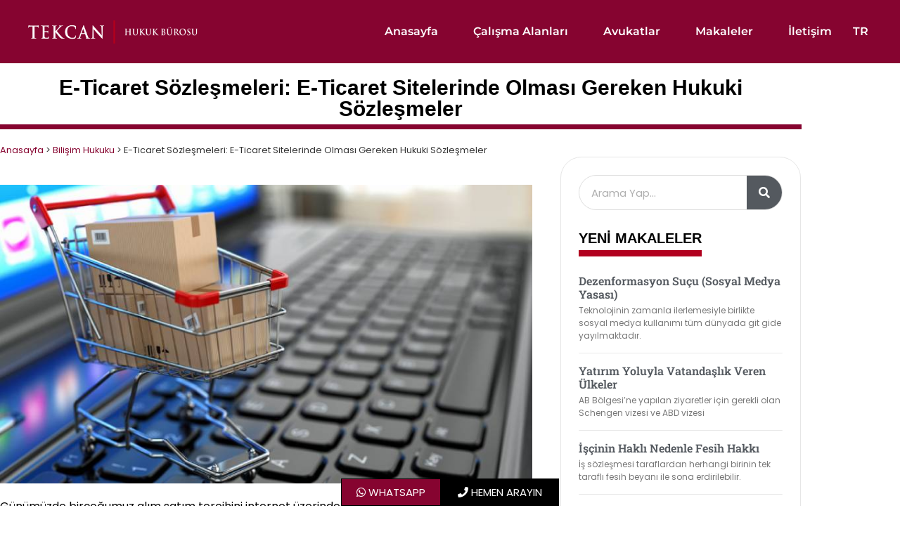

--- FILE ---
content_type: text/html; charset=UTF-8
request_url: https://www.tekcan.av.tr/e-ticaret-sitelerinde-olmasi-gereken-hukuki-sozlesmeler/
body_size: 33710
content:
<!doctype html>
<html lang="tr">
<head>
	<meta charset="UTF-8">
		<meta name="viewport" content="width=device-width, initial-scale=1">
	<link rel="profile" href="https://gmpg.org/xfn/11">
	<meta name='robots' content='index, follow, max-image-preview:large, max-snippet:-1, max-video-preview:-1' />

	<!-- This site is optimized with the Yoast SEO plugin v26.7 - https://yoast.com/wordpress/plugins/seo/ -->
	<title>E-Ticaret Sözleşmeleri: Olması Gereken Hukuki Sözleşmeler</title><link rel="stylesheet" href="https://www.tekcan.av.tr/wp-content/cache/min/1/f36047ccfea84e87561c4e3ec5d5bfac.css" media="all" data-minify="1" />
	<meta name="description" content="Eticaret Sözleşmeleri. E-Ticaret Sitelerinde Olması Gereken Hukuki Sözleşmeler Hakkında Tüm Ayrıntılı Bilgiler Sitemizde Yer Almaktadır" />
	<link rel="canonical" href="https://www.tekcan.av.tr/e-ticaret-sitelerinde-olmasi-gereken-hukuki-sozlesmeler/" />
	<meta property="og:locale" content="tr_TR" />
	<meta property="og:type" content="article" />
	<meta property="og:title" content="E-Ticaret Sözleşmeleri: Olması Gereken Hukuki Sözleşmeler" />
	<meta property="og:description" content="Eticaret Sözleşmeleri. E-Ticaret Sitelerinde Olması Gereken Hukuki Sözleşmeler Hakkında Tüm Ayrıntılı Bilgiler Sitemizde Yer Almaktadır" />
	<meta property="og:url" content="https://www.tekcan.av.tr/e-ticaret-sitelerinde-olmasi-gereken-hukuki-sozlesmeler/" />
	<meta property="og:site_name" content="Tekcan Hukuk Bürosu" />
	<meta property="article:publisher" content="https://www.facebook.com/TekcanHukuk" />
	<meta property="article:published_time" content="2022-06-01T12:30:26+00:00" />
	<meta property="article:modified_time" content="2022-06-10T02:20:24+00:00" />
	<meta property="og:image" content="https://www.tekcan.av.tr/wp-content/uploads/2020/04/Yeni-Proje-2022-01-07T001806.554.jpg" />
	<meta property="og:image:width" content="806" />
	<meta property="og:image:height" content="452" />
	<meta property="og:image:type" content="image/jpeg" />
	<meta name="author" content="admin" />
	<meta name="twitter:card" content="summary_large_image" />
	<script type="application/ld+json" class="yoast-schema-graph">{"@context":"https://schema.org","@graph":[{"@type":"Article","@id":"https://www.tekcan.av.tr/e-ticaret-sitelerinde-olmasi-gereken-hukuki-sozlesmeler/#article","isPartOf":{"@id":"https://www.tekcan.av.tr/e-ticaret-sitelerinde-olmasi-gereken-hukuki-sozlesmeler/"},"author":{"name":"admin","@id":"https://www.tekcan.av.tr/#/schema/person/86642f33944291c3d86c668722ae0bca"},"headline":"E-Ticaret Sözleşmeleri: E-Ticaret Sitelerinde Olması Gereken Hukuki Sözleşmeler","datePublished":"2022-06-01T12:30:26+00:00","dateModified":"2022-06-10T02:20:24+00:00","mainEntityOfPage":{"@id":"https://www.tekcan.av.tr/e-ticaret-sitelerinde-olmasi-gereken-hukuki-sozlesmeler/"},"wordCount":1735,"publisher":{"@id":"https://www.tekcan.av.tr/#organization"},"image":{"@id":"https://www.tekcan.av.tr/e-ticaret-sitelerinde-olmasi-gereken-hukuki-sozlesmeler/#primaryimage"},"thumbnailUrl":"https://www.tekcan.av.tr/wp-content/uploads/2020/04/Yeni-Proje-2022-01-07T001806.554.jpg","articleSection":["Bilişim Hukuku","Sözleşmeler Hukuku"],"inLanguage":"tr"},{"@type":"WebPage","@id":"https://www.tekcan.av.tr/e-ticaret-sitelerinde-olmasi-gereken-hukuki-sozlesmeler/","url":"https://www.tekcan.av.tr/e-ticaret-sitelerinde-olmasi-gereken-hukuki-sozlesmeler/","name":"E-Ticaret Sözleşmeleri: Olması Gereken Hukuki Sözleşmeler","isPartOf":{"@id":"https://www.tekcan.av.tr/#website"},"primaryImageOfPage":{"@id":"https://www.tekcan.av.tr/e-ticaret-sitelerinde-olmasi-gereken-hukuki-sozlesmeler/#primaryimage"},"image":{"@id":"https://www.tekcan.av.tr/e-ticaret-sitelerinde-olmasi-gereken-hukuki-sozlesmeler/#primaryimage"},"thumbnailUrl":"https://www.tekcan.av.tr/wp-content/uploads/2020/04/Yeni-Proje-2022-01-07T001806.554.jpg","datePublished":"2022-06-01T12:30:26+00:00","dateModified":"2022-06-10T02:20:24+00:00","description":"Eticaret Sözleşmeleri. E-Ticaret Sitelerinde Olması Gereken Hukuki Sözleşmeler Hakkında Tüm Ayrıntılı Bilgiler Sitemizde Yer Almaktadır","breadcrumb":{"@id":"https://www.tekcan.av.tr/e-ticaret-sitelerinde-olmasi-gereken-hukuki-sozlesmeler/#breadcrumb"},"inLanguage":"tr","potentialAction":[{"@type":"ReadAction","target":["https://www.tekcan.av.tr/e-ticaret-sitelerinde-olmasi-gereken-hukuki-sozlesmeler/"]}]},{"@type":"ImageObject","inLanguage":"tr","@id":"https://www.tekcan.av.tr/e-ticaret-sitelerinde-olmasi-gereken-hukuki-sozlesmeler/#primaryimage","url":"https://www.tekcan.av.tr/wp-content/uploads/2020/04/Yeni-Proje-2022-01-07T001806.554.jpg","contentUrl":"https://www.tekcan.av.tr/wp-content/uploads/2020/04/Yeni-Proje-2022-01-07T001806.554.jpg","width":806,"height":452,"caption":"ETicaret Sözleşmeleri: E-Ticaret Sitelerinde Olması Gereken Hukuki Sözleşmeler"},{"@type":"BreadcrumbList","@id":"https://www.tekcan.av.tr/e-ticaret-sitelerinde-olmasi-gereken-hukuki-sozlesmeler/#breadcrumb","itemListElement":[{"@type":"ListItem","position":1,"name":"Anasayfa","item":"https://www.tekcan.av.tr/"},{"@type":"ListItem","position":2,"name":"E-Ticaret Sözleşmeleri: E-Ticaret Sitelerinde Olması Gereken Hukuki Sözleşmeler"}]},{"@type":"WebSite","@id":"https://www.tekcan.av.tr/#website","url":"https://www.tekcan.av.tr/","name":"Tekcan Hukuk Bürosu","description":"","publisher":{"@id":"https://www.tekcan.av.tr/#organization"},"potentialAction":[{"@type":"SearchAction","target":{"@type":"EntryPoint","urlTemplate":"https://www.tekcan.av.tr/?s={search_term_string}"},"query-input":{"@type":"PropertyValueSpecification","valueRequired":true,"valueName":"search_term_string"}}],"inLanguage":"tr"},{"@type":"Organization","@id":"https://www.tekcan.av.tr/#organization","name":"Tekcan Hukuk Bürosu","url":"https://www.tekcan.av.tr/","logo":{"@type":"ImageObject","inLanguage":"tr","@id":"https://www.tekcan.av.tr/#/schema/logo/image/","url":"https://www.tekcan.av.tr/wp-content/uploads/2021/07/tekcanlogoblack.png","contentUrl":"https://www.tekcan.av.tr/wp-content/uploads/2021/07/tekcanlogoblack.png","width":482,"height":66,"caption":"Tekcan Hukuk Bürosu"},"image":{"@id":"https://www.tekcan.av.tr/#/schema/logo/image/"},"sameAs":["https://www.facebook.com/TekcanHukuk","https://www.instagram.com/tekcanhukuk/","https://www.linkedin.com/company/tekcanhukuk/","https://www.youtube.com/channel/UC71Bc3GZnFdIL8Vbx4x4XWg"]},{"@type":"Person","@id":"https://www.tekcan.av.tr/#/schema/person/86642f33944291c3d86c668722ae0bca","name":"admin","image":{"@type":"ImageObject","inLanguage":"tr","@id":"https://www.tekcan.av.tr/#/schema/person/image/","url":"https://secure.gravatar.com/avatar/0da92c334304a88793c1b1a6612043747df697c1c94abdb31fa28e0a98150478?s=96&d=mm&r=g","contentUrl":"https://secure.gravatar.com/avatar/0da92c334304a88793c1b1a6612043747df697c1c94abdb31fa28e0a98150478?s=96&d=mm&r=g","caption":"admin"},"sameAs":["https://www.tekcan.av.tr"]}]}</script>
	<!-- / Yoast SEO plugin. -->


<link rel='dns-prefetch' href='//www.googletagmanager.com' />
<link rel="alternate" title="oEmbed (JSON)" type="application/json+oembed" href="https://www.tekcan.av.tr/wp-json/oembed/1.0/embed?url=https%3A%2F%2Fwww.tekcan.av.tr%2Fe-ticaret-sitelerinde-olmasi-gereken-hukuki-sozlesmeler%2F" />
<link rel="alternate" title="oEmbed (XML)" type="text/xml+oembed" href="https://www.tekcan.av.tr/wp-json/oembed/1.0/embed?url=https%3A%2F%2Fwww.tekcan.av.tr%2Fe-ticaret-sitelerinde-olmasi-gereken-hukuki-sozlesmeler%2F&#038;format=xml" />
<style id='wp-img-auto-sizes-contain-inline-css' type='text/css'>
img:is([sizes=auto i],[sizes^="auto," i]){contain-intrinsic-size:3000px 1500px}
/*# sourceURL=wp-img-auto-sizes-contain-inline-css */
</style>
<style id='wp-emoji-styles-inline-css' type='text/css'>

	img.wp-smiley, img.emoji {
		display: inline !important;
		border: none !important;
		box-shadow: none !important;
		height: 1em !important;
		width: 1em !important;
		margin: 0 0.07em !important;
		vertical-align: -0.1em !important;
		background: none !important;
		padding: 0 !important;
	}
/*# sourceURL=wp-emoji-styles-inline-css */
</style>

<style id='classic-theme-styles-inline-css' type='text/css'>
/*! This file is auto-generated */
.wp-block-button__link{color:#fff;background-color:#32373c;border-radius:9999px;box-shadow:none;text-decoration:none;padding:calc(.667em + 2px) calc(1.333em + 2px);font-size:1.125em}.wp-block-file__button{background:#32373c;color:#fff;text-decoration:none}
/*# sourceURL=/wp-includes/css/classic-themes.min.css */
</style>
<style id='global-styles-inline-css' type='text/css'>
:root{--wp--preset--aspect-ratio--square: 1;--wp--preset--aspect-ratio--4-3: 4/3;--wp--preset--aspect-ratio--3-4: 3/4;--wp--preset--aspect-ratio--3-2: 3/2;--wp--preset--aspect-ratio--2-3: 2/3;--wp--preset--aspect-ratio--16-9: 16/9;--wp--preset--aspect-ratio--9-16: 9/16;--wp--preset--color--black: #000000;--wp--preset--color--cyan-bluish-gray: #abb8c3;--wp--preset--color--white: #ffffff;--wp--preset--color--pale-pink: #f78da7;--wp--preset--color--vivid-red: #cf2e2e;--wp--preset--color--luminous-vivid-orange: #ff6900;--wp--preset--color--luminous-vivid-amber: #fcb900;--wp--preset--color--light-green-cyan: #7bdcb5;--wp--preset--color--vivid-green-cyan: #00d084;--wp--preset--color--pale-cyan-blue: #8ed1fc;--wp--preset--color--vivid-cyan-blue: #0693e3;--wp--preset--color--vivid-purple: #9b51e0;--wp--preset--gradient--vivid-cyan-blue-to-vivid-purple: linear-gradient(135deg,rgb(6,147,227) 0%,rgb(155,81,224) 100%);--wp--preset--gradient--light-green-cyan-to-vivid-green-cyan: linear-gradient(135deg,rgb(122,220,180) 0%,rgb(0,208,130) 100%);--wp--preset--gradient--luminous-vivid-amber-to-luminous-vivid-orange: linear-gradient(135deg,rgb(252,185,0) 0%,rgb(255,105,0) 100%);--wp--preset--gradient--luminous-vivid-orange-to-vivid-red: linear-gradient(135deg,rgb(255,105,0) 0%,rgb(207,46,46) 100%);--wp--preset--gradient--very-light-gray-to-cyan-bluish-gray: linear-gradient(135deg,rgb(238,238,238) 0%,rgb(169,184,195) 100%);--wp--preset--gradient--cool-to-warm-spectrum: linear-gradient(135deg,rgb(74,234,220) 0%,rgb(151,120,209) 20%,rgb(207,42,186) 40%,rgb(238,44,130) 60%,rgb(251,105,98) 80%,rgb(254,248,76) 100%);--wp--preset--gradient--blush-light-purple: linear-gradient(135deg,rgb(255,206,236) 0%,rgb(152,150,240) 100%);--wp--preset--gradient--blush-bordeaux: linear-gradient(135deg,rgb(254,205,165) 0%,rgb(254,45,45) 50%,rgb(107,0,62) 100%);--wp--preset--gradient--luminous-dusk: linear-gradient(135deg,rgb(255,203,112) 0%,rgb(199,81,192) 50%,rgb(65,88,208) 100%);--wp--preset--gradient--pale-ocean: linear-gradient(135deg,rgb(255,245,203) 0%,rgb(182,227,212) 50%,rgb(51,167,181) 100%);--wp--preset--gradient--electric-grass: linear-gradient(135deg,rgb(202,248,128) 0%,rgb(113,206,126) 100%);--wp--preset--gradient--midnight: linear-gradient(135deg,rgb(2,3,129) 0%,rgb(40,116,252) 100%);--wp--preset--font-size--small: 13px;--wp--preset--font-size--medium: 20px;--wp--preset--font-size--large: 36px;--wp--preset--font-size--x-large: 42px;--wp--preset--spacing--20: 0.44rem;--wp--preset--spacing--30: 0.67rem;--wp--preset--spacing--40: 1rem;--wp--preset--spacing--50: 1.5rem;--wp--preset--spacing--60: 2.25rem;--wp--preset--spacing--70: 3.38rem;--wp--preset--spacing--80: 5.06rem;--wp--preset--shadow--natural: 6px 6px 9px rgba(0, 0, 0, 0.2);--wp--preset--shadow--deep: 12px 12px 50px rgba(0, 0, 0, 0.4);--wp--preset--shadow--sharp: 6px 6px 0px rgba(0, 0, 0, 0.2);--wp--preset--shadow--outlined: 6px 6px 0px -3px rgb(255, 255, 255), 6px 6px rgb(0, 0, 0);--wp--preset--shadow--crisp: 6px 6px 0px rgb(0, 0, 0);}:where(.is-layout-flex){gap: 0.5em;}:where(.is-layout-grid){gap: 0.5em;}body .is-layout-flex{display: flex;}.is-layout-flex{flex-wrap: wrap;align-items: center;}.is-layout-flex > :is(*, div){margin: 0;}body .is-layout-grid{display: grid;}.is-layout-grid > :is(*, div){margin: 0;}:where(.wp-block-columns.is-layout-flex){gap: 2em;}:where(.wp-block-columns.is-layout-grid){gap: 2em;}:where(.wp-block-post-template.is-layout-flex){gap: 1.25em;}:where(.wp-block-post-template.is-layout-grid){gap: 1.25em;}.has-black-color{color: var(--wp--preset--color--black) !important;}.has-cyan-bluish-gray-color{color: var(--wp--preset--color--cyan-bluish-gray) !important;}.has-white-color{color: var(--wp--preset--color--white) !important;}.has-pale-pink-color{color: var(--wp--preset--color--pale-pink) !important;}.has-vivid-red-color{color: var(--wp--preset--color--vivid-red) !important;}.has-luminous-vivid-orange-color{color: var(--wp--preset--color--luminous-vivid-orange) !important;}.has-luminous-vivid-amber-color{color: var(--wp--preset--color--luminous-vivid-amber) !important;}.has-light-green-cyan-color{color: var(--wp--preset--color--light-green-cyan) !important;}.has-vivid-green-cyan-color{color: var(--wp--preset--color--vivid-green-cyan) !important;}.has-pale-cyan-blue-color{color: var(--wp--preset--color--pale-cyan-blue) !important;}.has-vivid-cyan-blue-color{color: var(--wp--preset--color--vivid-cyan-blue) !important;}.has-vivid-purple-color{color: var(--wp--preset--color--vivid-purple) !important;}.has-black-background-color{background-color: var(--wp--preset--color--black) !important;}.has-cyan-bluish-gray-background-color{background-color: var(--wp--preset--color--cyan-bluish-gray) !important;}.has-white-background-color{background-color: var(--wp--preset--color--white) !important;}.has-pale-pink-background-color{background-color: var(--wp--preset--color--pale-pink) !important;}.has-vivid-red-background-color{background-color: var(--wp--preset--color--vivid-red) !important;}.has-luminous-vivid-orange-background-color{background-color: var(--wp--preset--color--luminous-vivid-orange) !important;}.has-luminous-vivid-amber-background-color{background-color: var(--wp--preset--color--luminous-vivid-amber) !important;}.has-light-green-cyan-background-color{background-color: var(--wp--preset--color--light-green-cyan) !important;}.has-vivid-green-cyan-background-color{background-color: var(--wp--preset--color--vivid-green-cyan) !important;}.has-pale-cyan-blue-background-color{background-color: var(--wp--preset--color--pale-cyan-blue) !important;}.has-vivid-cyan-blue-background-color{background-color: var(--wp--preset--color--vivid-cyan-blue) !important;}.has-vivid-purple-background-color{background-color: var(--wp--preset--color--vivid-purple) !important;}.has-black-border-color{border-color: var(--wp--preset--color--black) !important;}.has-cyan-bluish-gray-border-color{border-color: var(--wp--preset--color--cyan-bluish-gray) !important;}.has-white-border-color{border-color: var(--wp--preset--color--white) !important;}.has-pale-pink-border-color{border-color: var(--wp--preset--color--pale-pink) !important;}.has-vivid-red-border-color{border-color: var(--wp--preset--color--vivid-red) !important;}.has-luminous-vivid-orange-border-color{border-color: var(--wp--preset--color--luminous-vivid-orange) !important;}.has-luminous-vivid-amber-border-color{border-color: var(--wp--preset--color--luminous-vivid-amber) !important;}.has-light-green-cyan-border-color{border-color: var(--wp--preset--color--light-green-cyan) !important;}.has-vivid-green-cyan-border-color{border-color: var(--wp--preset--color--vivid-green-cyan) !important;}.has-pale-cyan-blue-border-color{border-color: var(--wp--preset--color--pale-cyan-blue) !important;}.has-vivid-cyan-blue-border-color{border-color: var(--wp--preset--color--vivid-cyan-blue) !important;}.has-vivid-purple-border-color{border-color: var(--wp--preset--color--vivid-purple) !important;}.has-vivid-cyan-blue-to-vivid-purple-gradient-background{background: var(--wp--preset--gradient--vivid-cyan-blue-to-vivid-purple) !important;}.has-light-green-cyan-to-vivid-green-cyan-gradient-background{background: var(--wp--preset--gradient--light-green-cyan-to-vivid-green-cyan) !important;}.has-luminous-vivid-amber-to-luminous-vivid-orange-gradient-background{background: var(--wp--preset--gradient--luminous-vivid-amber-to-luminous-vivid-orange) !important;}.has-luminous-vivid-orange-to-vivid-red-gradient-background{background: var(--wp--preset--gradient--luminous-vivid-orange-to-vivid-red) !important;}.has-very-light-gray-to-cyan-bluish-gray-gradient-background{background: var(--wp--preset--gradient--very-light-gray-to-cyan-bluish-gray) !important;}.has-cool-to-warm-spectrum-gradient-background{background: var(--wp--preset--gradient--cool-to-warm-spectrum) !important;}.has-blush-light-purple-gradient-background{background: var(--wp--preset--gradient--blush-light-purple) !important;}.has-blush-bordeaux-gradient-background{background: var(--wp--preset--gradient--blush-bordeaux) !important;}.has-luminous-dusk-gradient-background{background: var(--wp--preset--gradient--luminous-dusk) !important;}.has-pale-ocean-gradient-background{background: var(--wp--preset--gradient--pale-ocean) !important;}.has-electric-grass-gradient-background{background: var(--wp--preset--gradient--electric-grass) !important;}.has-midnight-gradient-background{background: var(--wp--preset--gradient--midnight) !important;}.has-small-font-size{font-size: var(--wp--preset--font-size--small) !important;}.has-medium-font-size{font-size: var(--wp--preset--font-size--medium) !important;}.has-large-font-size{font-size: var(--wp--preset--font-size--large) !important;}.has-x-large-font-size{font-size: var(--wp--preset--font-size--x-large) !important;}
:where(.wp-block-post-template.is-layout-flex){gap: 1.25em;}:where(.wp-block-post-template.is-layout-grid){gap: 1.25em;}
:where(.wp-block-term-template.is-layout-flex){gap: 1.25em;}:where(.wp-block-term-template.is-layout-grid){gap: 1.25em;}
:where(.wp-block-columns.is-layout-flex){gap: 2em;}:where(.wp-block-columns.is-layout-grid){gap: 2em;}
:root :where(.wp-block-pullquote){font-size: 1.5em;line-height: 1.6;}
/*# sourceURL=global-styles-inline-css */
</style>




















<script type="text/javascript" src="https://www.tekcan.av.tr/wp-includes/js/jquery/jquery.min.js?ver=3.7.1" id="jquery-core-js" defer></script>
<script type="text/javascript" src="https://www.tekcan.av.tr/wp-includes/js/jquery/jquery-migrate.min.js?ver=3.4.1" id="jquery-migrate-js" defer></script>
<script data-minify="1" type="text/javascript" src="https://www.tekcan.av.tr/wp-content/cache/min/1/wp-content/plugins/wp-date-remover/public/js/wp-date-remover-public.js?ver=1721603532" id="wp-date-remover-js" defer></script>
<script type="text/javascript" src="https://www.tekcan.av.tr/wp-content/plugins/elementor/assets/lib/font-awesome/js/v4-shims.min.js?ver=3.34.1" id="font-awesome-4-shim-js" defer></script>

<!-- Site Kit tarafından eklenen Google etiketi (gtag.js) snippet&#039;i -->
<!-- Google Analytics snippet added by Site Kit -->
<script type="text/javascript" src="https://www.googletagmanager.com/gtag/js?id=G-GKTCN6Z9PV" id="google_gtagjs-js" async></script>
<script type="text/javascript" id="google_gtagjs-js-after">
/* <![CDATA[ */
window.dataLayer = window.dataLayer || [];function gtag(){dataLayer.push(arguments);}
gtag("set","linker",{"domains":["www.tekcan.av.tr"]});
gtag("js", new Date());
gtag("set", "developer_id.dZTNiMT", true);
gtag("config", "G-GKTCN6Z9PV");
//# sourceURL=google_gtagjs-js-after
/* ]]> */
</script>
<link rel="https://api.w.org/" href="https://www.tekcan.av.tr/wp-json/" /><link rel="alternate" title="JSON" type="application/json" href="https://www.tekcan.av.tr/wp-json/wp/v2/posts/9366" /><link rel="EditURI" type="application/rsd+xml" title="RSD" href="https://www.tekcan.av.tr/xmlrpc.php?rsd" />
<link rel='shortlink' href='https://www.tekcan.av.tr/?p=9366' />
<meta name="generator" content="Site Kit by Google 1.170.0" /><meta name="generator" content="Elementor 3.34.1; features: additional_custom_breakpoints; settings: css_print_method-external, google_font-enabled, font_display-auto">
			<style>
				.e-con.e-parent:nth-of-type(n+4):not(.e-lazyloaded):not(.e-no-lazyload),
				.e-con.e-parent:nth-of-type(n+4):not(.e-lazyloaded):not(.e-no-lazyload) * {
					background-image: none !important;
				}
				@media screen and (max-height: 1024px) {
					.e-con.e-parent:nth-of-type(n+3):not(.e-lazyloaded):not(.e-no-lazyload),
					.e-con.e-parent:nth-of-type(n+3):not(.e-lazyloaded):not(.e-no-lazyload) * {
						background-image: none !important;
					}
				}
				@media screen and (max-height: 640px) {
					.e-con.e-parent:nth-of-type(n+2):not(.e-lazyloaded):not(.e-no-lazyload),
					.e-con.e-parent:nth-of-type(n+2):not(.e-lazyloaded):not(.e-no-lazyload) * {
						background-image: none !important;
					}
				}
			</style>
			<link rel="icon" href="https://www.tekcan.av.tr/wp-content/uploads/2021/09/cropped-cropped-icon-32x32.png" sizes="32x32" />
<link rel="icon" href="https://www.tekcan.av.tr/wp-content/uploads/2021/09/cropped-cropped-icon-192x192.png" sizes="192x192" />
<link rel="apple-touch-icon" href="https://www.tekcan.av.tr/wp-content/uploads/2021/09/cropped-cropped-icon-180x180.png" />
<meta name="msapplication-TileImage" content="https://www.tekcan.av.tr/wp-content/uploads/2021/09/cropped-cropped-icon-270x270.png" />
		<style type="text/css" id="wp-custom-css">
			.elementor-8 .elementor-element.elementor-element-a8d06db .elementor-post__title {
    height: 50px;
}
a {
    color: #860430;
}
.breadcrumbs{
font-size: 0.8em;
} 
.elementor-widget-wp-widget-categories ul {
    list-style:none;
}
section.elementor-section.elementor-top-section.elementor-element.elementor-element-0463209.elementor-section-full_width.elementor-section-content-middle.elementor-section-height-min-height.elementor-section-height-default.elementor-section-items-middle.elementor-sticky.elementor-sticky--active.elementor-section--handles-inside.elementor-sticky--effects {
    border-bottom: 1px solid #f0f0f0;
}
.nav-links {
    padding-top: 50px;
display:flex;
justify-content:space-between
}
.no-comments{
	display:none;
}
.wp-caption {
    margin-bottom: 1.25rem;
    max-width: fit-content;
}		</style>
		<noscript><style id="rocket-lazyload-nojs-css">.rll-youtube-player, [data-lazy-src]{display:none !important;}</style></noscript>	<style>
		@media screen and (max-width: 767.9px) {
			.breadcrumbs {
				display: none;
			}
		}
		.sabitalan .kapsa div:nth-child(1) {
			border: 1px solid black;
			padding: 11px 21px;
		}
		.elementor-element-populated, .elementor-page-11281 .elementor-post .elementor-post__card {
			height: fit-content !important;
			height: -webkit-fit-content !important;
			height: -moz-fit-content !important;
		}
		.elementor-location-footer a:hover, .elementor-location-footer a span:hover {
			color: #C6C5C5 !important;
		}
		.elementor-element-ad4e44d .elementor-widget-nav-menu li a:hover {
			color: #ffffff;
		}
		.elementor-element-ad4e44d .elementor-element-populated, .elementor-element-ad4e44d .elementor-element-populated .elementor-item, .elementor-element-961b26b .elementor-element-populated {
			padding-top: 0px !important;
			padding-bottom: 0px !important;
		}
		.elementor-element-564c63d {
			padding-top: 30px !important;
			padding-bottom: 30px !important;
		}
		.elementor-sticky--effects .elementor-element.elementor-element-3480be2 img {
			content: url(https://www.tekcan.av.tr/wp-content/uploads/2021/12/t-son-gri.png);
		}
		.elementor-element-populated .elementor-element-93009d9 .elementor-icon-list-text {
			font-size: 0px !important;
			color: #ffffff !important;
			display: none !important;
			opacity: 0 !important;
			visibility: hidden !important;
			height: 0 !important;
			width: 0 !important;
			position: absolute !important;
			top: -9999px !important;
			left: -9999px !important;
		}
		@media screen and (min-width: 1141px) {
				.elementor-post__card {
					height: 390px !important;
				}
				.page-id-11144 .elementor-post .elementor-post__card {
					height: 280px !important;
				}
		}
		@media screen and (max-width: 1140.9px) {
			.page-id-11144 .elementor-post .elementor-post__card {
					height: 320px !important;
			}
		}
		@media screen and (max-width: 1000px) {
			.page-id-11144 .elementor-post .elementor-post__card {
					height: 300px !important;
			}
		}
		@media screen and (max-width: 900px) {
			.page-id-11144 .elementor-post .elementor-post__card {
					height: 280px !important;
			}
		}
		@media screen and (max-width: 767.9px) {
			.page-id-11144 .elementor-post .elementor-post__card {
				height: fit-content !important;
				height: -webkit-fit-content !important;
				height: -moz-fit-content !important;
			}
		}
	</style>

	<!-- Global site tag (gtag.js) - Google Analytics -->
<script async src="https://www.googletagmanager.com/gtag/js?id=G-GKTCN6Z9PV"></script>
<script>
  window.dataLayer = window.dataLayer || [];
  function gtag(){dataLayer.push(arguments);}
  gtag('js', new Date());

  gtag('config', 'G-GKTCN6Z9PV');
</script>

</head>
<body data-rsssl=1 class="wp-singular post-template-default single single-post postid-9366 single-format-standard wp-custom-logo wp-theme-tekcan elementor-default elementor-kit-6 elementor-page-262">
		<div data-elementor-type="header" data-elementor-id="11114" class="elementor elementor-11114 elementor-location-header">
					<div class="elementor-section-wrap">
								<section class="elementor-section elementor-top-section elementor-element elementor-element-d868865 elementor-section-full_width elementor-section-content-middle elementor-section-height-min-height elementor-section-height-default elementor-section-items-middle" data-id="d868865" data-element_type="section" data-settings="{&quot;sticky&quot;:&quot;top&quot;,&quot;sticky_effects_offset&quot;:10,&quot;background_background&quot;:&quot;classic&quot;,&quot;sticky_on&quot;:[&quot;desktop&quot;,&quot;tablet&quot;,&quot;mobile&quot;],&quot;sticky_offset&quot;:0}">
						<div class="elementor-container elementor-column-gap-default">
					<div class="elementor-column elementor-col-50 elementor-top-column elementor-element elementor-element-717e2f9" data-id="717e2f9" data-element_type="column">
			<div class="elementor-widget-wrap elementor-element-populated">
						<div class="elementor-element elementor-element-3d8b352 elementor-widget elementor-widget-theme-site-logo elementor-widget-image" data-id="3d8b352" data-element_type="widget" data-widget_type="theme-site-logo.default">
				<div class="elementor-widget-container">
																<a href="https://www.tekcan.av.tr">
							<img width="2181" height="285" src="data:image/svg+xml,%3Csvg%20xmlns='http://www.w3.org/2000/svg'%20viewBox='0%200%202181%20285'%3E%3C/svg%3E" class="attachment-full size-full wp-image-13078" alt="tekcan hukuk logo" data-lazy-srcset="https://www.tekcan.av.tr/wp-content/uploads/2021/10/t-son-1.png 2181w, https://www.tekcan.av.tr/wp-content/uploads/2021/10/t-son-1-300x39.png 300w, https://www.tekcan.av.tr/wp-content/uploads/2021/10/t-son-1-1024x134.png 1024w, https://www.tekcan.av.tr/wp-content/uploads/2021/10/t-son-1-768x100.png 768w, https://www.tekcan.av.tr/wp-content/uploads/2021/10/t-son-1-1536x201.png 1536w, https://www.tekcan.av.tr/wp-content/uploads/2021/10/t-son-1-2048x268.png 2048w" data-lazy-sizes="(max-width: 2181px) 100vw, 2181px" data-lazy-src="https://www.tekcan.av.tr/wp-content/uploads/2021/10/t-son-1.png" /><noscript><img width="2181" height="285" src="https://www.tekcan.av.tr/wp-content/uploads/2021/10/t-son-1.png" class="attachment-full size-full wp-image-13078" alt="tekcan hukuk logo" srcset="https://www.tekcan.av.tr/wp-content/uploads/2021/10/t-son-1.png 2181w, https://www.tekcan.av.tr/wp-content/uploads/2021/10/t-son-1-300x39.png 300w, https://www.tekcan.av.tr/wp-content/uploads/2021/10/t-son-1-1024x134.png 1024w, https://www.tekcan.av.tr/wp-content/uploads/2021/10/t-son-1-768x100.png 768w, https://www.tekcan.av.tr/wp-content/uploads/2021/10/t-son-1-1536x201.png 1536w, https://www.tekcan.av.tr/wp-content/uploads/2021/10/t-son-1-2048x268.png 2048w" sizes="(max-width: 2181px) 100vw, 2181px" /></noscript>								</a>
															</div>
				</div>
					</div>
		</div>
				<div class="elementor-column elementor-col-50 elementor-top-column elementor-element elementor-element-374830f" data-id="374830f" data-element_type="column">
			<div class="elementor-widget-wrap elementor-element-populated">
						<div class="elementor-element elementor-element-38abae6 elementor-nav-menu--dropdown-none elementor-widget-tablet__width-auto elementor-widget-mobile__width-auto elementor-hidden-desktop elementor-widget elementor-widget-nav-menu" data-id="38abae6" data-element_type="widget" data-settings="{&quot;layout&quot;:&quot;horizontal&quot;,&quot;submenu_icon&quot;:{&quot;value&quot;:&quot;&lt;i class=\&quot;fas fa-caret-down\&quot;&gt;&lt;\/i&gt;&quot;,&quot;library&quot;:&quot;fa-solid&quot;}}" data-widget_type="nav-menu.default">
				<div class="elementor-widget-container">
								<nav migration_allowed="1" migrated="0" class="elementor-nav-menu--main elementor-nav-menu__container elementor-nav-menu--layout-horizontal e--pointer-none">
				<ul id="menu-1-38abae6" class="elementor-nav-menu"><li class="menu-item menu-item-type-custom menu-item-object-custom menu-item-has-children menu-item-11605"><a href="#" class="elementor-item elementor-item-anchor">TR</a>
<ul class="sub-menu elementor-nav-menu--dropdown">
	<li class="menu-item menu-item-type-custom menu-item-object-custom menu-item-11606"><a href="https://www.tekcanlaw.com" class="elementor-sub-item">EN</a></li>
</ul>
</li>
</ul>			</nav>
					<div class="elementor-menu-toggle" role="button" tabindex="0" aria-label="Menu Toggle" aria-expanded="false">
			<i aria-hidden="true" role="presentation" class="elementor-menu-toggle__icon--open eicon-menu-bar"></i><i aria-hidden="true" role="presentation" class="elementor-menu-toggle__icon--close eicon-close"></i>			<span class="elementor-screen-only">Menu</span>
		</div>
			<nav class="elementor-nav-menu--dropdown elementor-nav-menu__container" aria-hidden="true">
				<ul id="menu-2-38abae6" class="elementor-nav-menu"><li class="menu-item menu-item-type-custom menu-item-object-custom menu-item-has-children menu-item-11605"><a href="#" class="elementor-item elementor-item-anchor" tabindex="-1">TR</a>
<ul class="sub-menu elementor-nav-menu--dropdown">
	<li class="menu-item menu-item-type-custom menu-item-object-custom menu-item-11606"><a href="https://www.tekcanlaw.com" class="elementor-sub-item" tabindex="-1">EN</a></li>
</ul>
</li>
</ul>			</nav>
						</div>
				</div>
				<div class="elementor-element elementor-element-a782155 elementor-widget-tablet__width-auto elementor-widget-mobile__width-auto elementor-widget__width-auto elementor-nav-menu--stretch elementor-nav-menu--dropdown-tablet elementor-nav-menu__text-align-aside elementor-nav-menu--toggle elementor-nav-menu--burger elementor-widget elementor-widget-nav-menu" data-id="a782155" data-element_type="widget" data-settings="{&quot;full_width&quot;:&quot;stretch&quot;,&quot;layout&quot;:&quot;horizontal&quot;,&quot;submenu_icon&quot;:{&quot;value&quot;:&quot;&lt;i class=\&quot;fas fa-caret-down\&quot;&gt;&lt;\/i&gt;&quot;,&quot;library&quot;:&quot;fa-solid&quot;},&quot;toggle&quot;:&quot;burger&quot;}" data-widget_type="nav-menu.default">
				<div class="elementor-widget-container">
								<nav migration_allowed="1" migrated="0" class="elementor-nav-menu--main elementor-nav-menu__container elementor-nav-menu--layout-horizontal e--pointer-none">
				<ul id="menu-1-a782155" class="elementor-nav-menu"><li class="menu-item menu-item-type-post_type menu-item-object-page menu-item-home menu-item-15"><a href="https://www.tekcan.av.tr/" class="elementor-item">Anasayfa</a></li>
<li class="menu-item menu-item-type-post_type menu-item-object-page menu-item-11273"><a href="https://www.tekcan.av.tr/calisma-alanlari/" class="elementor-item">Çalışma Alanları</a></li>
<li class="menu-item menu-item-type-post_type menu-item-object-page menu-item-11262"><a href="https://www.tekcan.av.tr/avukatlar/" class="elementor-item">Avukatlar</a></li>
<li class="menu-item menu-item-type-post_type menu-item-object-page menu-item-11149"><a href="https://www.tekcan.av.tr/makaleler/" class="elementor-item">Makaleler</a></li>
<li class="menu-item menu-item-type-post_type menu-item-object-page menu-item-11274"><a href="https://www.tekcan.av.tr/iletisim/" class="elementor-item">İletişim</a></li>
</ul>			</nav>
					<div class="elementor-menu-toggle" role="button" tabindex="0" aria-label="Menu Toggle" aria-expanded="false">
			<i aria-hidden="true" role="presentation" class="elementor-menu-toggle__icon--open eicon-menu-bar"></i><i aria-hidden="true" role="presentation" class="elementor-menu-toggle__icon--close eicon-close"></i>			<span class="elementor-screen-only">Menu</span>
		</div>
			<nav class="elementor-nav-menu--dropdown elementor-nav-menu__container" aria-hidden="true">
				<ul id="menu-2-a782155" class="elementor-nav-menu"><li class="menu-item menu-item-type-post_type menu-item-object-page menu-item-home menu-item-15"><a href="https://www.tekcan.av.tr/" class="elementor-item" tabindex="-1">Anasayfa</a></li>
<li class="menu-item menu-item-type-post_type menu-item-object-page menu-item-11273"><a href="https://www.tekcan.av.tr/calisma-alanlari/" class="elementor-item" tabindex="-1">Çalışma Alanları</a></li>
<li class="menu-item menu-item-type-post_type menu-item-object-page menu-item-11262"><a href="https://www.tekcan.av.tr/avukatlar/" class="elementor-item" tabindex="-1">Avukatlar</a></li>
<li class="menu-item menu-item-type-post_type menu-item-object-page menu-item-11149"><a href="https://www.tekcan.av.tr/makaleler/" class="elementor-item" tabindex="-1">Makaleler</a></li>
<li class="menu-item menu-item-type-post_type menu-item-object-page menu-item-11274"><a href="https://www.tekcan.av.tr/iletisim/" class="elementor-item" tabindex="-1">İletişim</a></li>
</ul>			</nav>
						</div>
				</div>
				<div class="elementor-element elementor-element-4faba46 elementor-nav-menu--dropdown-none elementor-widget-tablet__width-auto elementor-widget-mobile__width-auto elementor-widget__width-auto elementor-hidden-tablet elementor-hidden-phone elementor-widget elementor-widget-nav-menu" data-id="4faba46" data-element_type="widget" data-settings="{&quot;layout&quot;:&quot;horizontal&quot;,&quot;submenu_icon&quot;:{&quot;value&quot;:&quot;&lt;i class=\&quot;fas fa-caret-down\&quot;&gt;&lt;\/i&gt;&quot;,&quot;library&quot;:&quot;fa-solid&quot;}}" data-widget_type="nav-menu.default">
				<div class="elementor-widget-container">
								<nav migration_allowed="1" migrated="0" class="elementor-nav-menu--main elementor-nav-menu__container elementor-nav-menu--layout-horizontal e--pointer-none">
				<ul id="menu-1-4faba46" class="elementor-nav-menu"><li class="menu-item menu-item-type-custom menu-item-object-custom menu-item-has-children menu-item-11605"><a href="#" class="elementor-item elementor-item-anchor">TR</a>
<ul class="sub-menu elementor-nav-menu--dropdown">
	<li class="menu-item menu-item-type-custom menu-item-object-custom menu-item-11606"><a href="https://www.tekcanlaw.com" class="elementor-sub-item">EN</a></li>
</ul>
</li>
</ul>			</nav>
					<div class="elementor-menu-toggle" role="button" tabindex="0" aria-label="Menu Toggle" aria-expanded="false">
			<i aria-hidden="true" role="presentation" class="elementor-menu-toggle__icon--open eicon-menu-bar"></i><i aria-hidden="true" role="presentation" class="elementor-menu-toggle__icon--close eicon-close"></i>			<span class="elementor-screen-only">Menu</span>
		</div>
			<nav class="elementor-nav-menu--dropdown elementor-nav-menu__container" aria-hidden="true">
				<ul id="menu-2-4faba46" class="elementor-nav-menu"><li class="menu-item menu-item-type-custom menu-item-object-custom menu-item-has-children menu-item-11605"><a href="#" class="elementor-item elementor-item-anchor" tabindex="-1">TR</a>
<ul class="sub-menu elementor-nav-menu--dropdown">
	<li class="menu-item menu-item-type-custom menu-item-object-custom menu-item-11606"><a href="https://www.tekcanlaw.com" class="elementor-sub-item" tabindex="-1">EN</a></li>
</ul>
</li>
</ul>			</nav>
						</div>
				</div>
					</div>
		</div>
					</div>
		</section>
							</div>
				</div>
				<div data-elementor-type="single-post" data-elementor-id="262" class="elementor elementor-262 elementor-location-single post-9366 post type-post status-publish format-standard has-post-thumbnail hentry category-bilisim-hukuku category-sozlesmeler-hukuku">
					<div class="elementor-section-wrap">
								<section class="elementor-section elementor-top-section elementor-element elementor-element-397da77 elementor-section-boxed elementor-section-height-default elementor-section-height-default" data-id="397da77" data-element_type="section">
						<div class="elementor-container elementor-column-gap-default">
					<div class="elementor-column elementor-col-100 elementor-top-column elementor-element elementor-element-b88db26" data-id="b88db26" data-element_type="column">
			<div class="elementor-widget-wrap elementor-element-populated">
						<div class="elementor-element elementor-element-a437553 elementor-widget__width-auto elementor-widget elementor-widget-theme-post-title elementor-page-title elementor-widget-heading" data-id="a437553" data-element_type="widget" data-widget_type="theme-post-title.default">
				<div class="elementor-widget-container">
					<h1 class="elementor-heading-title elementor-size-default">E-Ticaret Sözleşmeleri: E-Ticaret Sitelerinde Olması Gereken Hukuki Sözleşmeler</h1>				</div>
				</div>
				<div class="elementor-element elementor-element-78c58f1 elementor-widget elementor-widget-wp-widget-bcn_widget" data-id="78c58f1" data-element_type="widget" data-widget_type="wp-widget-bcn_widget.default">
				<div class="elementor-widget-container">
					<div class="breadcrumbs" vocab="https://schema.org/" typeof="BreadcrumbList"><!-- Breadcrumb NavXT 7.4.1 -->
<span property="itemListElement" typeof="ListItem"><a property="item" typeof="WebPage" title="Sayfaya Git Anasayfa." href="https://www.tekcan.av.tr" class="home" ><span property="name">Anasayfa</span></a><meta property="position" content="1"></span> &gt; <span property="itemListElement" typeof="ListItem"><a property="item" typeof="WebPage" title="Go to the Bilişim Hukuku category archives." href="https://www.tekcan.av.tr/k/bilisim-hukuku/" class="taxonomy category" ><span property="name">Bilişim Hukuku</span></a><meta property="position" content="2"></span> &gt; <span property="itemListElement" typeof="ListItem"><span property="name" class="post post-post current-item">E-Ticaret Sözleşmeleri: E-Ticaret Sitelerinde Olması Gereken Hukuki Sözleşmeler</span><meta property="url" content="https://www.tekcan.av.tr/e-ticaret-sitelerinde-olmasi-gereken-hukuki-sozlesmeler/"><meta property="position" content="3"></span></div>				</div>
				</div>
					</div>
		</div>
					</div>
		</section>
				<section class="elementor-section elementor-top-section elementor-element elementor-element-acd772e elementor-section-boxed elementor-section-height-default elementor-section-height-default" data-id="acd772e" data-element_type="section">
						<div class="elementor-container elementor-column-gap-default">
					<div class="elementor-column elementor-col-50 elementor-top-column elementor-element elementor-element-377ca2f" data-id="377ca2f" data-element_type="column">
			<div class="elementor-widget-wrap elementor-element-populated">
						<div class="elementor-element elementor-element-ea3e7e5 elementor-widget elementor-widget-theme-post-featured-image elementor-widget-image" data-id="ea3e7e5" data-element_type="widget" data-widget_type="theme-post-featured-image.default">
				<div class="elementor-widget-container">
															<img width="806" height="452" src="data:image/svg+xml,%3Csvg%20xmlns='http://www.w3.org/2000/svg'%20viewBox='0%200%20806%20452'%3E%3C/svg%3E" class="attachment-full size-full wp-image-13868" alt="ETicaret Sözleşmeleri: E-Ticaret Sitelerinde Olması Gereken Hukuki Sözleşmeler" data-lazy-srcset="https://www.tekcan.av.tr/wp-content/uploads/2020/04/Yeni-Proje-2022-01-07T001806.554.jpg 806w, https://www.tekcan.av.tr/wp-content/uploads/2020/04/Yeni-Proje-2022-01-07T001806.554-300x168.jpg 300w, https://www.tekcan.av.tr/wp-content/uploads/2020/04/Yeni-Proje-2022-01-07T001806.554-768x431.jpg 768w" data-lazy-sizes="(max-width: 806px) 100vw, 806px" data-lazy-src="https://www.tekcan.av.tr/wp-content/uploads/2020/04/Yeni-Proje-2022-01-07T001806.554.jpg" /><noscript><img width="806" height="452" src="https://www.tekcan.av.tr/wp-content/uploads/2020/04/Yeni-Proje-2022-01-07T001806.554.jpg" class="attachment-full size-full wp-image-13868" alt="ETicaret Sözleşmeleri: E-Ticaret Sitelerinde Olması Gereken Hukuki Sözleşmeler" srcset="https://www.tekcan.av.tr/wp-content/uploads/2020/04/Yeni-Proje-2022-01-07T001806.554.jpg 806w, https://www.tekcan.av.tr/wp-content/uploads/2020/04/Yeni-Proje-2022-01-07T001806.554-300x168.jpg 300w, https://www.tekcan.av.tr/wp-content/uploads/2020/04/Yeni-Proje-2022-01-07T001806.554-768x431.jpg 768w" sizes="(max-width: 806px) 100vw, 806px" /></noscript>															</div>
				</div>
				<div class="elementor-element elementor-element-1cdee00 elementor-widget elementor-widget-theme-post-content" data-id="1cdee00" data-element_type="widget" data-widget_type="theme-post-content.default">
				<div class="elementor-widget-container">
					<p>Günümüzde birçoğumuz alım satım tercihini internet üzerinden yapmaktır. Peki İnternetten yapmış olduğumuz alışveriş sırasında bize sunulan sözleşmeleri ne kadar biliyoruz? işte, <strong>e-ticaret sözleşmeleri</strong> hakkında hukuki bilgiler.</p><div class="lwptoc lwptoc-autoWidth lwptoc-baseItems lwptoc-light lwptoc-notInherit" data-smooth-scroll="1" data-smooth-scroll-offset="24"><div class="lwptoc_i">    <div class="lwptoc_header">
        <b class="lwptoc_title">İçerik</b>                    <span class="lwptoc_toggle">
                <a href="#" class="lwptoc_toggle_label" data-label="gizle">göster</a>            </span>
            </div>
<div class="lwptoc_items" style="display:none;">
    <div class="lwptoc_itemWrap"><div class="lwptoc_item">    <a href="#E-Ticaret_Sozlesmeleri">
                <span class="lwptoc_item_label">E-Ticaret Sözleşmeleri</span>
    </a>
    <div class="lwptoc_itemWrap"><div class="lwptoc_item">    <a href="#Uyelik_Sozlesmesi">
                <span class="lwptoc_item_label">Üyelik Sözleşmesi</span>
    </a>
    </div><div class="lwptoc_item">    <a href="#Kullanim_Kosullari">
                <span class="lwptoc_item_label">Kullanım Koşulları</span>
    </a>
    </div><div class="lwptoc_item">    <a href="#Gizlilik_Politikasi_Sozlesmesi">
                <span class="lwptoc_item_label">Gizlilik Politikası Sözleşmesi</span>
    </a>
    </div><div class="lwptoc_item">    <a href="#On_Bilgilendirme_Formu">
                <span class="lwptoc_item_label">Ön Bilgilendirme Formu</span>
    </a>
    </div><div class="lwptoc_item">    <a href="#Mesafeli_Satis_Sozlesmesi">
                <span class="lwptoc_item_label">Mesafeli Satış Sözleşmesi</span>
    </a>
    </div></div></div><div class="lwptoc_item">    <a href="#KVKK_Aydinlatma_Metni">
                <span class="lwptoc_item_label">KVKK Aydınlatma Metni</span>
    </a>
    </div><div class="lwptoc_item">    <a href="#Cerez_Politikasi">
                <span class="lwptoc_item_label">Çerez Politikası</span>
    </a>
    </div><div class="lwptoc_item">    <a href="#Gizlilik_Politikasi">
                <span class="lwptoc_item_label">Gizlilik Politikası</span>
    </a>
    </div></div></div>
</div></div>
<p>Eğer bir şekilde internetten alım satım yapmışsanız sizden ödeme kısmında istedikleri bilgileri verip vermeme konusunda güven sorunu yaşamışsınızdır. Çoğumuzun bu sitelerde yer alan hukuki metinleri baştan sona okumadığını biliyoruz fakat bu hukuki metinlerin yasal dayanağını bilmiyoruz.</p>
<p>B2C e-ticaret sitelerinde bulunması gereken hukuki metinler <strong><a href="https://www.mevzuat.gov.tr/MevzuatMetin/1.5.6502.pdf" target="_blank" rel="noopener">Tüketicinin Korunması Hakkında Kanun</a></strong>’da yer almaktadır. Çünkü 4077 Sayılı Tüketici Kanunu ve ilgili yönetmeliklerde emredici nitelikte bazı hukuki metinlerin web sitelerinde bulunması zorunlu kılınmaktadır.</p>
<p><strong>E-Ticaret sitesinde kullanılması gereken hukuki metinler</strong> (<strong>eticaret sözleşmeleri</strong>);</p>
<h2><span id="E-Ticaret_Sozlesmeleri">E-Ticaret Sözleşmeleri</span></h2>
<figure id="attachment_11188" aria-describedby="caption-attachment-11188" style="width: 750px" class="wp-caption alignnone"><img fetchpriority="high" fetchpriority="high" decoding="async" class="wp-image-11188" src="data:image/svg+xml,%3Csvg%20xmlns='http://www.w3.org/2000/svg'%20viewBox='0%200%20750%20500'%3E%3C/svg%3E" alt="Eticaret sözleşmeleri" width="750" height="500" data-lazy-src="https://www.tekcan.av.tr/wp-content/uploads/2020/04/pexels-andrea-piacquadio-3760081.jpg"><noscript><img fetchpriority="high" fetchpriority="high" decoding="async" class="wp-image-11188" src="https://www.tekcan.av.tr/wp-content/uploads/2020/04/pexels-andrea-piacquadio-3760081.jpg" alt="Eticaret sözleşmeleri" width="750" height="500"></noscript><figcaption id="caption-attachment-11188" class="wp-caption-text">Eticaret sözleşmeleri</figcaption></figure>
<h3><span id="Uyelik_Sozlesmesi">Üyelik Sözleşmesi</span></h3>
<p>Peki, <strong>üyelik sözleşmesi nedir</strong>? Üyelik gerektiren B2C e-ticaret sitelerinde kullanıcıların üye olurken onaylaması gereken ve kullanıcının üye olarak hak ve sorumluluklarını belirleyen sözleşmedir. Ayrıca; üyelik sözleşmelerinin üyeye onaylatıldıktan sonra üyelik işleminin neticelendirilmesi son derece önemlidir. Zira bu sözleşmenin tüketiciler tarafından onaylanması halinde tarafların birbirine karşı yükümlülükleri doğmuş olur ve karşılaşılabilecek bir uyuşmazlık durumunda bu sözleşmedeki esaslar dikkate alınır.</p>
<h3><span id="Kullanim_Kosullari">Kullanım Koşulları</span></h3>
<p>İnternet sitesi bu koşulları tek taraflı olarak belirlemekte ve site ziyaretçileri bu koşulları onayladığı takdirde ziyaret edebilmektedir. <strong>Kullanım koşulları</strong> yalnızca üyelik sistemi olmayan sitelerde tercih edilmez, üyelik sistemine sahip sitelerde de kullanma koşulları oluşturulabilecektir. Zira kullanıcıların onayı olmaksızın kullanıcıların her hal ve şartta uyması gereken hususların belirlenmesi de mümkündür. Pratikte üyelik sözleşmesinin içinde yahut ayrıca bir metin olarak kullanım koşulları web sitesine eklenebilir. Çünkü kullanıcının herhangi bir onayı gerekmeksizin uyulması gereken şartlar söz konusudur.</p>
<h3><span id="Gizlilik_Politikasi_Sozlesmesi">Gizlilik Politikası Sözleşmesi</span></h3>
<p>Peki, <strong>e-ticaret sözleşmeleri</strong> arasında sayılan <strong>gizlilik politikası sözleşmesi nedir</strong>? Bu sözleşme, e-ticaret sitesinin ana sayfasında rahatlıkla görülebilen bir sözleşmedir. Özellikle kişisel bilgilerin korunması ve bu bilgilerin nasıl kullanılacağı hakkında detaylı bilgi vermektedir. Bu sözleşme tüketiciyi rahatlattığı gibi herhangi bir hukuki ihtilafta e-ticaret sitesinin de güvencesini oluşturmaktadır.</p>
<p>Bu hukuki metinlerin ayrıntıları ise ‘’<strong>Mesafeli Satış Sözleşmesi Yönetmeliği</strong>’’nde yer almaktadır. Bu yönetmeliğe göre e-ticaret sitesinde bulunması gereken metinler;</p>
<h3><span id="On_Bilgilendirme_Formu">Ön Bilgilendirme Formu</span></h3>
<p><strong>Ön bilgilendirme formu</strong>, alıcının satıcı hakkında fikir sahibi olmasını ve satın alınacak olan ürünün giderini eksiksiz olarak öğrenmesi için imkan sağlanması; şikayet, cayma hakkı gibi opsiyonların hangi şart ve koşullarda nasıl kullanacağının gösterilmesi için oluşturulan bir metindir. Bu metin sayesinde alıcı, satın alma sürecine başlamadan evvel satışa ilişkin tüm işlemleri bu form ile ayrıntılı olarak öğrenir. Ön bilgilendirme formunda yer alan bilgiler, mesafeli satış sözleşmesinin bütünleyici bir unsurudur ve taraflar aksi bir karar almadıkça bu bilgiler değiştirilemez. Ön Bilgilendirme Formunun tüketici tarafından onaylanması da yeterli değildir. Tüketicinin ulaşabilmesi için 3 yıl süre ile muhafaza edilmesi gerekir.</p>
<h3><span id="Mesafeli_Satis_Sozlesmesi">Mesafeli Satış Sözleşmesi</span></h3>
<p><strong>Eticaret sözleşmeleri</strong> arasından en önemli olanlardan biri mesafeli satış sözleşmeleridir. Ön Bilgilendirme Formu tüketici tarafından onaylandıktan sonra daha detaylı şekilde düzenlenmiş ve mevzuata uygun olarak hazırlanmış olan <strong>Mesafeli Satış Sözleşmesi</strong>nin de tüketici tarafından onaylanması gereklidir. <strong><a href="https://www.tekcan.av.tr/mesafeli-satis-sozlesmesi-hazirlamak" target="_blank" rel="noopener">Mesafeli Satış Sözleşmesi</a></strong>nde satıcı yerine getireceği taahhütleri belirtir. Bu sözleşme hükümlerinin her alıcı tarafından onaylanması gerekir. Bu sözleşmenin onaylanması ile alıcı ve satıcı arasında hukuki bağ kurulur. Bu sözleşmede de tıpkı formdaki gibi satılan ürün veya hizmetin ayrıntıları, satış fiyatı, cayma hakkı gibi satışa ilişkin tüm hususların eksiksiz belirtilmesi gerekir.</p>
<p>Bunların dışında diğer önemli metinler ise 6698 Sayılı <strong>Kişisel Verilerin Korunması Kanunu</strong>’nun öngördüğü <strong>Aydınlatma Metni</strong>, <strong>Çerez Politikası</strong> ve <strong>Gizlilik Politikası</strong> metinleridir.</p>
<h2><span id="KVKK_Aydinlatma_Metni">KVKK Aydınlatma Metni</span></h2>
<p>E-ticaret sitelerinde yer alan önemli hukuki metinlerden biri de <a href="https://www.mevzuat.gov.tr/mevzuatmetin/1.5.6698.pdf">Kişisel Verilerin Korunması Kanunu</a>’nun öngördüğü <a href="https://www.tekcan.av.tr/kvkk-aydinlatma-metni-nedir-nasil-hazirlanir/">KVKK</a> aydınlatma metnidir. Şöyle ki;</p>
<p><strong>Kişisel Verilerin Korunması Kanununun amacı</strong>; kişisel verilerin işlenmesinde başta özel hayatın gizliliği olmak üzere kişilerin temel hak ve özgürlüklerini korumak ve kişisel verileri işleyen gerçek veya tüzel kişilerin yükümlülükleri ile uyacakları usul ve esasları düzenlemektedir.</p>
<p>6698 Sayılı Kişisel Verilen Korunması Kanunu’nun 10.Maddesi ile, veri sorumluları için kişisel verisini işlediği ilgili kişilere aydınlatma yükümlülüğü getirilmiştir. Aydınlatma yükümlülüğü, veri sorumluları için bir yükümlülük olmakla birlikte kişisel verisi işlenen gerçek kişiler için de bir hak olarak tanımlanmıştır. İşlenen kişisel verilerle alakalı bilgilendirme anlamına gelen aydınlatma yükümlülüğü, kişisel veri işlemenin hukuka uygun şekilde yerine getirilmek zorunda olunan bir koşuldur. Aydınlatma yükümlülüğü; sözlü, yazılı, ses kaydı, çağrı merkezi gibi fiziksel veya elektronik ortamlar kullanılarak yerine getirilebilecektir.</p>
<p>Aydınlatma yükümlülüğünün yerine getirildiğinin kanıtlamak veri sorumlusuna aittir. Eş zamanlı olarak veri sorumlusu kişisel verilerin <a href="https://www.tekcan.av.tr/kvkk-nedir-sirketlerin-yukumlulukleri-nelerdir" target="_blank" rel="noopener">KVKK </a>kapsamında ve aydınlatma metninde belirtilen şekilde bir araya getirildikten sonra bilgiler amacına aykırı bir şekilde işlenmez ve kanunen muhafaza etme mecburiyeti vardır. Veri sorumlusu bunları resen veya ilgili kişinin talebi üzerine silmekle veya yok etmekle mükelleftir.</p>
<h2><span id="Cerez_Politikasi">Çerez Politikası</span></h2>
<p>Öncelikle <strong>çerez nedir</strong> sorusuna cevap vermek gerekir. Çerez; günlük hayatımızda ziyaret ettiğimiz internet sitelerinin bilgilerimizi kaydedip daha sonra yine aynı internet sitesine girdiğimiz takdirde bu bilgileri okuyabilmeleridir.</p>
<p>Bunun dışında çerezler sıklıkla reklam tercihlerimizi belirlemek amacıyla tutulur. Örneğin bir arama motoru üzerinden “kol saati” araması yaparsanız ve kol saati satan birkaç siteye girerseniz kısa bir süre sonra gördüğünüz reklamlar tamamen kol saatlerinden oluşacaktır. Çerezler sizin kullanım alışkanlıklarınızı anonim olarak kaydederek önünüze ilgi alanınıza paralel olarak reklamlar çıkmasını sağlar.</p>
<p><strong>Çerez politikası</strong> ise internet sitesinin ziyaretçilerini, kullandıkları çerezler hakkında bilgilendiren bir metindir. Çerez politikasında; sitede kullanılan çerez türleri, bu çerezlerin kullanılma amaçları ile kullanıcıların çerez ayarlarını nasıl değiştirebileceği ve çerezleri nasıl silebileceğine dair bilgileri içermek zorundadır.</p>
<p>Çerezlerin kullanıldığı bir diğer alan ise e-ticaret siteleridir. Örneğin sepetinize eklediğiniz ürünler tarayıcınızı kapattıktan sonra, siteyi tekrar ziyaret ettiğinizde de oradadır. Bu sayede üye giriş yapmamış dahi olsanız ürünleri tekrar aramakla zaman kaybetmemiş olursunuz.</p>
<p>İnternet siteleri çerezleri etkin olarak kullanabilmek için kullanıcıların “açık rızalarını” almak zorundadırlar. Dolayısıyla bir internet sitesini ziyaret ettiğiniz de çerez politikasını reddetme özgürlüğünüzde bulunmaktadır.</p>
<h2><span id="Gizlilik_Politikasi">Gizlilik Politikası</span></h2>
<p>Peki, <strong>gizlilik politikası nedir</strong>? <strong>Gizlilik Politikasının temeli</strong> Veri Koruması Hukuku’na Kişisel verilerin korunması ile ilgili çeşitli kanunlara dayanmaktadır.</p>
<p>Belirli yöntemlerle kullanıcıların bilgilerini ister üyelik, kullanım veya anket soruları sorarak ya da isterse arka planda kullanıcıların başka bir uygulama vasıtası ile örneğin yukarıda bahsettiğimiz çerezler ile bilgileri toplayabilirler. Yani her türlü internet sitelerinde buna e-ticaret siteleri de dahil olmak üzere kullanıcıların kişisel bilgileri alınmaktadır.</p>
<p>İnternet siteleri; kullanıcıların bu kişisel bilgilerinin nasıl toplandığını, bu veriler ile neler yapılacağı, ne kadar süre ile verilerin sistemlerinde tutacaklarını ve nasıl işleneceği hususları konusunda kullanıcılarını bilgilendirmek zorundadır. Bu bilgilendirmenin yapıldığı metne de ‘’<strong>Gizlilik Politikası</strong>’’ denir. Kullanıcılar ziyaret ettikleri e-ticaret siteleri de dahil olmak üzere tüm internet sitelerinde bu gizlilik politikasına onay verebilirler.</p>
<p>Gizlilik politikasında olması gereken en önemli husus; kullanıcıların kişisel bilgilerinin gizli tutulmasıdır. Ancak bunun en önemli istisnası resmi kurumlardan gelen bilgi talepli yazılı evraklardır. Resmi kurumlardan gelen bilgi talepli evraklar doğrultusunda kişisel bilgiler resmi kurumlarla paylaşılmaktadır.</p>
<p><strong>Kişisel bilgi verilerin kullanım amacı</strong> gizlilik politikasında açıkça belirtilmelidir. Bu doğrultuda toplanılan veriler gizlilik politikasında belirtilmeyen amaçlar dışında kullanılamaz.  Aynı zamanda toplanılan kişisel bilgi verilerinin kimlere kullandırılacağı, ne kadar süre ile verilerin sistemde tutulacağı ve ardından silineceği, kullanıcıların bu kişisel bilgi verilerini nasıl değiştirebileceği veya silebileceği hususları da gizlilik politikasında ayrıntılı şekilde belirtilmesi gerekir.</p>
<p>Aynı zamanda eğer internet sitesinin <strong>gizlilik politikasının şartları</strong> üzerinde herhangi bir değişiklik yaparsa bunu tüm kullanıcılarına tekrardan duyurması ve tekrardan değiştirdiği yeni gizlilik politikasını kullanıcılarının onayına sunması gerekir.</p>
<p><a href="https://www.tekcan.av.tr/bilisim-hukuku-avukati">Bilişim Hukuku Avukatı</a> veya <a href="https://www.tekcan.av.tr/sozlesme-avukati">Sözleşme Avukatı</a> için iletişime geçmek isterseniz; 0532 211 57 25 numaralı telefondan Tekcan Hukuk Bürosu’na ulaşabilirsiniz.</p>
<p>Ayrıca; <strong>e-ticaret üyelik sözleşmesi örneği</strong>, <strong>eticaret satış sözleşmesi</strong>, <strong>eticaret sözleşmesi</strong>, <strong>eticaret gizlilik sözleşmesi örneği</strong> ve <strong>eticaret sözleşmeleri</strong> ile ilgili konularında da hukuk büromuzun <strong><a href="https://www.tekcan.av.tr/sozlesme-avukati" target="_blank" rel="noopener">sözleşme avukatı</a></strong> ile irtibata geçerek daha ayrıntılı bilgiler alabilirsiniz.</p>
				</div>
				</div>
				<div class="elementor-element elementor-element-eef30a6 elementor-post-navigation-borders-yes elementor-widget elementor-widget-post-navigation" data-id="eef30a6" data-element_type="widget" data-widget_type="post-navigation.default">
				<div class="elementor-widget-container">
							<div class="elementor-post-navigation">
			<div class="elementor-post-navigation__prev elementor-post-navigation__link">
				<a href="https://www.tekcan.av.tr/zorunlu-arabuluculuk/" rel="prev"><span class="post-navigation__arrow-wrapper post-navigation__arrow-prev"><i class="fa fa-angle-left" aria-hidden="true"></i><span class="elementor-screen-only">Prev</span></span><span class="elementor-post-navigation__link__prev"><span class="post-navigation__prev--label">Önceki Yazı</span><span class="post-navigation__prev--title">Zorunlu Arabuluculuk</span></span></a>			</div>
							<div class="elementor-post-navigation__separator-wrapper">
					<div class="elementor-post-navigation__separator"></div>
				</div>
						<div class="elementor-post-navigation__next elementor-post-navigation__link">
				<a href="https://www.tekcan.av.tr/isverenin-hakli-nedenle-fesih-hakki/" rel="next"><span class="elementor-post-navigation__link__next"><span class="post-navigation__next--label">Sonraki Yazı</span><span class="post-navigation__next--title">İşverenin Haklı Nedenle Fesih Hakkı</span></span><span class="post-navigation__arrow-wrapper post-navigation__arrow-next"><i class="fa fa-angle-right" aria-hidden="true"></i><span class="elementor-screen-only">Next</span></span></a>			</div>
		</div>
						</div>
				</div>
				<div class="elementor-element elementor-element-26631c0 elementor-widget elementor-widget-post-comments" data-id="26631c0" data-element_type="widget" data-widget_type="post-comments.theme_comments">
				<div class="elementor-widget-container">
					<section id="comments" class="comments-area">

	


</section><!-- .comments-area -->
				</div>
				</div>
					</div>
		</div>
				<div class="elementor-column elementor-col-50 elementor-top-column elementor-element elementor-element-eaba173 elementor-hidden-phone elementor-hidden-tablet" data-id="eaba173" data-element_type="column" data-settings="{&quot;background_background&quot;:&quot;classic&quot;}">
			<div class="elementor-widget-wrap elementor-element-populated">
						<div class="elementor-element elementor-element-6575743 elementor-search-form--skin-classic elementor-search-form--button-type-icon elementor-search-form--icon-search elementor-widget elementor-widget-search-form" data-id="6575743" data-element_type="widget" data-settings="{&quot;skin&quot;:&quot;classic&quot;}" data-widget_type="search-form.default">
				<div class="elementor-widget-container">
							<form class="elementor-search-form" role="search" action="https://www.tekcan.av.tr" method="get">
									<div class="elementor-search-form__container">
								<input placeholder="Arama Yap..." class="elementor-search-form__input" type="search" name="s" title="Search" value="">
													<button class="elementor-search-form__submit" type="submit" title="Search" aria-label="Search">
													<i aria-hidden="true" class="fas fa-search"></i>							<span class="elementor-screen-only">Search</span>
											</button>
											</div>
		</form>
						</div>
				</div>
				<div class="elementor-element elementor-element-56f54c4 elementor-widget__width-auto elementor-widget elementor-widget-heading" data-id="56f54c4" data-element_type="widget" data-widget_type="heading.default">
				<div class="elementor-widget-container">
					<div class="elementor-heading-title elementor-size-default">YENİ MAKALELER</div>				</div>
				</div>
				<div class="elementor-element elementor-element-2b1f004 elementor-grid-1 elementor-posts--thumbnail-none elementor-grid-tablet-2 elementor-grid-mobile-1 elementor-widget elementor-widget-posts" data-id="2b1f004" data-element_type="widget" data-settings="{&quot;classic_columns&quot;:&quot;1&quot;,&quot;classic_row_gap&quot;:{&quot;unit&quot;:&quot;px&quot;,&quot;size&quot;:15,&quot;sizes&quot;:[]},&quot;classic_columns_tablet&quot;:&quot;2&quot;,&quot;classic_columns_mobile&quot;:&quot;1&quot;,&quot;classic_row_gap_tablet&quot;:{&quot;unit&quot;:&quot;px&quot;,&quot;size&quot;:&quot;&quot;,&quot;sizes&quot;:[]},&quot;classic_row_gap_mobile&quot;:{&quot;unit&quot;:&quot;px&quot;,&quot;size&quot;:&quot;&quot;,&quot;sizes&quot;:[]}}" data-widget_type="posts.classic">
				<div class="elementor-widget-container">
							<div class="elementor-posts-container elementor-posts elementor-posts--skin-classic elementor-grid">
				<article class="elementor-post elementor-grid-item post-14403 post type-post status-publish format-standard has-post-thumbnail hentry category-bilisim-hukuku">
				<div class="elementor-post__text">
				<h3 class="elementor-post__title">
			<a href="https://www.tekcan.av.tr/dezenformasyon-sucu/" >
				Dezenformasyon Suçu (Sosyal Medya Yasası)			</a>
		</h3>
				<div class="elementor-post__excerpt">
			<p>Teknolojinin zamanla ilerlemesiyle birlikte sosyal medya kullanımı tüm dünyada git gide yayılmaktadır.</p>
		</div>
				</div>
				</article>
				<article class="elementor-post elementor-grid-item post-14371 post type-post status-publish format-standard has-post-thumbnail hentry category-genel-hukuki-bilgiler">
				<div class="elementor-post__text">
				<h3 class="elementor-post__title">
			<a href="https://www.tekcan.av.tr/yatirim-yoluyla-vatandaslik-veren-ulkeler/" >
				Yatırım Yoluyla Vatandaşlık Veren Ülkeler			</a>
		</h3>
				<div class="elementor-post__excerpt">
			<p>AB Bölgesi’ne yapılan ziyaretler için gerekli olan Schengen vizesi ve ABD vizesi</p>
		</div>
				</div>
				</article>
				<article class="elementor-post elementor-grid-item post-9053 post type-post status-publish format-standard has-post-thumbnail hentry category-is-hukuku">
				<div class="elementor-post__text">
				<h3 class="elementor-post__title">
			<a href="https://www.tekcan.av.tr/iscinin-hakli-nedenle-fesih-hakki/" >
				İşçinin Haklı Nedenle Fesih Hakkı			</a>
		</h3>
				<div class="elementor-post__excerpt">
			<p>İş sözleşmesi taraflardan herhangi birinin tek taraflı fesih beyanı ile sona erdirilebilir.</p>
		</div>
				</div>
				</article>
				<article class="elementor-post elementor-grid-item post-14359 post type-post status-publish format-standard has-post-thumbnail hentry category-is-hukuku">
				<div class="elementor-post__text">
				<h3 class="elementor-post__title">
			<a href="https://www.tekcan.av.tr/isverenin-hakli-nedenle-fesih-hakki/" >
				İşverenin Haklı Nedenle Fesih Hakkı			</a>
		</h3>
				<div class="elementor-post__excerpt">
			<p>4857 Sayılı İş Kanunu hem işçi hem de işveren için iş akdini</p>
		</div>
				</div>
				</article>
				</div>
		
						</div>
				</div>
				<div class="elementor-element elementor-element-0db598e elementor-widget__width-auto elementor-widget elementor-widget-heading" data-id="0db598e" data-element_type="widget" data-widget_type="heading.default">
				<div class="elementor-widget-container">
					<div class="elementor-heading-title elementor-size-default">KATEGORİLER</div>				</div>
				</div>
				<div class="elementor-element elementor-element-dbdd57f elementor-widget elementor-widget-wp-widget-categories" data-id="dbdd57f" data-element_type="widget" data-widget_type="wp-widget-categories.default">
				<div class="elementor-widget-container">
					<h5> &nbsp;</h5>
			<ul>
					<li class="cat-item cat-item-154"><a href="https://www.tekcan.av.tr/k/bilisim-hukuku/">Bilişim Hukuku</a>
</li>
	<li class="cat-item cat-item-17"><a href="https://www.tekcan.av.tr/k/bosanma-hukuku/">Boşanma Hukuku</a>
</li>
	<li class="cat-item cat-item-156"><a href="https://www.tekcan.av.tr/k/ceza-hukuku/">Ceza Hukuku</a>
</li>
	<li class="cat-item cat-item-76"><a href="https://www.tekcan.av.tr/k/fikri-mulkiyet-hukuku/">Fikri Mülkiyet Hukuku</a>
</li>
	<li class="cat-item cat-item-89"><a href="https://www.tekcan.av.tr/k/gayrimenkul-hukuku/">Gayrimenkul Hukuku</a>
</li>
	<li class="cat-item cat-item-10"><a href="https://www.tekcan.av.tr/k/genel-hukuki-bilgiler/">Hukuki Makaleler</a>
</li>
	<li class="cat-item cat-item-155"><a href="https://www.tekcan.av.tr/k/icra-hukuku/">İcra Hukuku</a>
</li>
	<li class="cat-item cat-item-12"><a href="https://www.tekcan.av.tr/k/is-hukuku/">İş Hukuku</a>
</li>
	<li class="cat-item cat-item-183"><a href="https://www.tekcan.av.tr/k/marka-hukuku/">Marka Hukuku</a>
</li>
	<li class="cat-item cat-item-25"><a href="https://www.tekcan.av.tr/k/medeni-hukuk/">Medeni Hukuk</a>
</li>
	<li class="cat-item cat-item-19"><a href="https://www.tekcan.av.tr/k/miras-hukuku/">Miras Hukuku</a>
</li>
	<li class="cat-item cat-item-101"><a href="https://www.tekcan.av.tr/k/saglik-hukuku/">Sağlık Hukuku</a>
</li>
	<li class="cat-item cat-item-29"><a href="https://www.tekcan.av.tr/k/sirketler-ve-ticaret-hukuku/">Şirketler ve Ticaret Hukuku</a>
</li>
	<li class="cat-item cat-item-27"><a href="https://www.tekcan.av.tr/k/sozlesmeler-hukuku/">Sözleşmeler Hukuku</a>
</li>
	<li class="cat-item cat-item-16"><a href="https://www.tekcan.av.tr/k/toprak-hukuku/">Toprak Hukuku</a>
</li>
	<li class="cat-item cat-item-36"><a href="https://www.tekcan.av.tr/k/trafik-hukuku/">Trafik Hukuku</a>
</li>
	<li class="cat-item cat-item-39"><a href="https://www.tekcan.av.tr/k/tuketici-hukuku/">Tüketici Hukuku</a>
</li>
			</ul>

							</div>
				</div>
					</div>
		</div>
					</div>
		</section>
							</div>
				</div>
				<div data-elementor-type="footer" data-elementor-id="81" class="elementor elementor-81 elementor-location-footer">
					<div class="elementor-section-wrap">
								<section class="elementor-section elementor-top-section elementor-element elementor-element-30fb9ec7 elementor-section-boxed elementor-section-height-default elementor-section-height-default" data-id="30fb9ec7" data-element_type="section" data-settings="{&quot;background_background&quot;:&quot;classic&quot;}">
						<div class="elementor-container elementor-column-gap-default">
					<div class="elementor-column elementor-col-33 elementor-top-column elementor-element elementor-element-4777951a" data-id="4777951a" data-element_type="column">
			<div class="elementor-widget-wrap elementor-element-populated">
						<div class="elementor-element elementor-element-72f030ca elementor-widget elementor-widget-heading" data-id="72f030ca" data-element_type="widget" data-widget_type="heading.default">
				<div class="elementor-widget-container">
					<div class="elementor-heading-title elementor-size-default">EN SON MAKALELER</div>				</div>
				</div>
				<div class="elementor-element elementor-element-e399e84 elementor-grid-1 elementor-posts--thumbnail-none elementor-grid-tablet-2 elementor-grid-mobile-1 elementor-widget elementor-widget-posts" data-id="e399e84" data-element_type="widget" data-settings="{&quot;classic_columns&quot;:&quot;1&quot;,&quot;classic_row_gap&quot;:{&quot;unit&quot;:&quot;px&quot;,&quot;size&quot;:5,&quot;sizes&quot;:[]},&quot;classic_columns_tablet&quot;:&quot;2&quot;,&quot;classic_columns_mobile&quot;:&quot;1&quot;,&quot;classic_row_gap_tablet&quot;:{&quot;unit&quot;:&quot;px&quot;,&quot;size&quot;:&quot;&quot;,&quot;sizes&quot;:[]},&quot;classic_row_gap_mobile&quot;:{&quot;unit&quot;:&quot;px&quot;,&quot;size&quot;:&quot;&quot;,&quot;sizes&quot;:[]}}" data-widget_type="posts.classic">
				<div class="elementor-widget-container">
							<div class="elementor-posts-container elementor-posts elementor-posts--skin-classic elementor-grid">
				<article class="elementor-post elementor-grid-item post-14403 post type-post status-publish format-standard has-post-thumbnail hentry category-bilisim-hukuku">
				<div class="elementor-post__text">
				<div class="elementor-post__title">
			<a href="https://www.tekcan.av.tr/dezenformasyon-sucu/" >
				Dezenformasyon Suçu (Sosyal Medya Yasası)			</a>
		</div>
				<div class="elementor-post__excerpt">
			<p>Teknolojinin zamanla ilerlemesiyle birlikte sosyal medya kullanımı tüm dünyada git gide yayılmaktadır. Sosyal medya uygulamaları ve internet sitelerinde yapılan paylaşımlara ilişkin doğruluk denetiminin yapılması kullanıcı</p>
		</div>
				</div>
				</article>
				<article class="elementor-post elementor-grid-item post-14371 post type-post status-publish format-standard has-post-thumbnail hentry category-genel-hukuki-bilgiler">
				<div class="elementor-post__text">
				<div class="elementor-post__title">
			<a href="https://www.tekcan.av.tr/yatirim-yoluyla-vatandaslik-veren-ulkeler/" >
				Yatırım Yoluyla Vatandaşlık Veren Ülkeler			</a>
		</div>
				<div class="elementor-post__excerpt">
			<p>AB Bölgesi’ne yapılan ziyaretler için gerekli olan Schengen vizesi ve ABD vizesi alımında son dönemde ciddi zorluklar yaşanmaya başladı. Vize almak için gereken bekleme süreleri</p>
		</div>
				</div>
				</article>
				</div>
		
						</div>
				</div>
					</div>
		</div>
				<div class="elementor-column elementor-col-33 elementor-top-column elementor-element elementor-element-9690351" data-id="9690351" data-element_type="column">
			<div class="elementor-widget-wrap elementor-element-populated">
						<section class="elementor-section elementor-inner-section elementor-element elementor-element-81b1416 elementor-section-boxed elementor-section-height-default elementor-section-height-default" data-id="81b1416" data-element_type="section">
						<div class="elementor-container elementor-column-gap-default">
					<div class="elementor-column elementor-col-50 elementor-inner-column elementor-element elementor-element-2a6d94e3" data-id="2a6d94e3" data-element_type="column">
			<div class="elementor-widget-wrap elementor-element-populated">
						<div class="elementor-element elementor-element-b13c6 elementor-widget elementor-widget-heading" data-id="b13c6" data-element_type="widget" data-widget_type="heading.default">
				<div class="elementor-widget-container">
					<div class="elementor-heading-title elementor-size-default"><a href="#">SOSYAL MEDYA</a></div>				</div>
				</div>
				<div class="elementor-element elementor-element-a6f5097 elementor-icon-list--layout-inline elementor-list-item-link-full_width elementor-widget elementor-widget-icon-list" data-id="a6f5097" data-element_type="widget" data-widget_type="icon-list.default">
				<div class="elementor-widget-container">
							<ul class="elementor-icon-list-items elementor-inline-items">
							<li class="elementor-icon-list-item elementor-inline-item">
											<a href="https://www.instagram.com/av.meldamervetekcan">

												<span class="elementor-icon-list-icon">
							<i aria-hidden="true" class="fab fa-instagram"></i>						</span>
										<span class="elementor-icon-list-text"></span>
											</a>
									</li>
								<li class="elementor-icon-list-item elementor-inline-item">
											<a href="https://www.youtube.com/channel/UC71Bc3GZnFdIL8Vbx4x4XWg">

												<span class="elementor-icon-list-icon">
							<i aria-hidden="true" class="fab fa-youtube"></i>						</span>
										<span class="elementor-icon-list-text"></span>
											</a>
									</li>
								<li class="elementor-icon-list-item elementor-inline-item">
											<a href="https://www.facebook.com/TekcanHukuk/">

												<span class="elementor-icon-list-icon">
							<i aria-hidden="true" class="fab fa-facebook-square"></i>						</span>
										<span class="elementor-icon-list-text"></span>
											</a>
									</li>
						</ul>
						</div>
				</div>
				<div class="elementor-element elementor-element-417f8552 elementor-widget elementor-widget-heading" data-id="417f8552" data-element_type="widget" data-widget_type="heading.default">
				<div class="elementor-widget-container">
					<div class="elementor-heading-title elementor-size-default"><a href="https://www.tekcan.av.tr/iletisim/">İLETİŞİM</a></div>				</div>
				</div>
					</div>
		</div>
				<div class="elementor-column elementor-col-50 elementor-inner-column elementor-element elementor-element-36f7f94e" data-id="36f7f94e" data-element_type="column">
			<div class="elementor-widget-wrap elementor-element-populated">
						<div class="elementor-element elementor-element-23b38077 elementor-widget elementor-widget-heading" data-id="23b38077" data-element_type="widget" data-widget_type="heading.default">
				<div class="elementor-widget-container">
					<div class="elementor-heading-title elementor-size-default"><a href="https://www.tekcan.av.tr/avukatlar/">AVUKATLAR</a></div>				</div>
				</div>
				<div class="elementor-element elementor-element-7a8be9fb elementor-posts--align-left elementor-posts--thumbnail-none elementor-grid-1 elementor-grid-tablet-2 elementor-grid-mobile-1 elementor-widget elementor-widget-posts" data-id="7a8be9fb" data-element_type="widget" data-settings="{&quot;classic_row_gap&quot;:{&quot;unit&quot;:&quot;px&quot;,&quot;size&quot;:10,&quot;sizes&quot;:[]},&quot;classic_columns&quot;:&quot;1&quot;,&quot;classic_columns_tablet&quot;:&quot;2&quot;,&quot;classic_columns_mobile&quot;:&quot;1&quot;,&quot;classic_row_gap_tablet&quot;:{&quot;unit&quot;:&quot;px&quot;,&quot;size&quot;:&quot;&quot;,&quot;sizes&quot;:[]},&quot;classic_row_gap_mobile&quot;:{&quot;unit&quot;:&quot;px&quot;,&quot;size&quot;:&quot;&quot;,&quot;sizes&quot;:[]}}" data-widget_type="posts.classic">
				<div class="elementor-widget-container">
							<div class="elementor-posts-container elementor-posts elementor-posts--skin-classic elementor-grid">
				<article class="elementor-post elementor-grid-item post-11337 post type-post status-publish format-standard has-post-thumbnail hentry category-avukatlar">
				<div class="elementor-post__text">
				<div class="elementor-post__title">
			<a href="https://www.tekcan.av.tr/melda-merve-tekcan/" >
				Av. Melda Merve TEKCAN			</a>
		</div>
				</div>
				</article>
				<article class="elementor-post elementor-grid-item post-12145 post type-post status-publish format-standard has-post-thumbnail hentry category-avukatlar">
				<div class="elementor-post__text">
				<div class="elementor-post__title">
			<a href="https://www.tekcan.av.tr/ozlem-baysal/" >
				Av. Özlem BAYSAL			</a>
		</div>
				</div>
				</article>
				<article class="elementor-post elementor-grid-item post-11524 post type-post status-publish format-standard has-post-thumbnail hentry category-avukatlar">
				<div class="elementor-post__text">
				<div class="elementor-post__title">
			<a href="https://www.tekcan.av.tr/ilayda-saltik/" >
				Av. İlayda SALTIK			</a>
		</div>
				</div>
				</article>
				<article class="elementor-post elementor-grid-item post-13207 post type-post status-publish format-standard has-post-thumbnail hentry category-avukatlar">
				<div class="elementor-post__text">
				<div class="elementor-post__title">
			<a href="https://www.tekcan.av.tr/zeynep-burcu-obut/" >
				Av. Zeynep Burcu OBUT			</a>
		</div>
				</div>
				</article>
				<article class="elementor-post elementor-grid-item post-11526 post type-post status-publish format-standard has-post-thumbnail hentry category-avukatlar">
				<div class="elementor-post__text">
				<div class="elementor-post__title">
			<a href="https://www.tekcan.av.tr/fatma-karadas/" >
				Av. Fatma KARADAŞ			</a>
		</div>
				</div>
				</article>
				<article class="elementor-post elementor-grid-item post-11528 post type-post status-publish format-standard has-post-thumbnail hentry category-avukatlar">
				<div class="elementor-post__text">
				<div class="elementor-post__title">
			<a href="https://www.tekcan.av.tr/cagla-senturk/" >
				Av. Çağla ŞENTÜRK			</a>
		</div>
				</div>
				</article>
				<article class="elementor-post elementor-grid-item post-13210 post type-post status-publish format-standard has-post-thumbnail hentry category-avukatlar">
				<div class="elementor-post__text">
				<div class="elementor-post__title">
			<a href="https://www.tekcan.av.tr/zeynep-kilic/" >
				Stj. Av. Zeynep KILIÇ			</a>
		</div>
				</div>
				</article>
				<article class="elementor-post elementor-grid-item post-13214 post type-post status-publish format-standard has-post-thumbnail hentry category-avukatlar">
				<div class="elementor-post__text">
				<div class="elementor-post__title">
			<a href="https://www.tekcan.av.tr/hacer-karabulut/" >
				Hacer KARABULUT			</a>
		</div>
				</div>
				</article>
				</div>
		
						</div>
				</div>
				<div class="elementor-element elementor-element-763eb913 elementor-widget elementor-widget-heading" data-id="763eb913" data-element_type="widget" data-widget_type="heading.default">
				<div class="elementor-widget-container">
					<div class="elementor-heading-title elementor-size-default"><a href="https://www.tekcan.av.tr/iletisim/">KARİYER</a></div>				</div>
				</div>
					</div>
		</div>
					</div>
		</section>
					</div>
		</div>
				<div class="elementor-column elementor-col-33 elementor-top-column elementor-element elementor-element-2e1d023a" data-id="2e1d023a" data-element_type="column">
			<div class="elementor-widget-wrap elementor-element-populated">
						<div class="elementor-element elementor-element-1b6641bf elementor-widget elementor-widget-heading" data-id="1b6641bf" data-element_type="widget" data-widget_type="heading.default">
				<div class="elementor-widget-container">
					<div class="elementor-heading-title elementor-size-default">HİZMETLER</div>				</div>
				</div>
				<div class="elementor-element elementor-element-541a4a28 elementor-posts--align-left elementor-posts--thumbnail-none elementor-grid-2 elementor-grid-tablet-2 elementor-grid-mobile-1 elementor-widget elementor-widget-posts" data-id="541a4a28" data-element_type="widget" data-settings="{&quot;classic_row_gap&quot;:{&quot;unit&quot;:&quot;px&quot;,&quot;size&quot;:10,&quot;sizes&quot;:[]},&quot;classic_columns&quot;:&quot;2&quot;,&quot;classic_columns_tablet&quot;:&quot;2&quot;,&quot;classic_columns_mobile&quot;:&quot;1&quot;,&quot;classic_row_gap_tablet&quot;:{&quot;unit&quot;:&quot;px&quot;,&quot;size&quot;:&quot;&quot;,&quot;sizes&quot;:[]},&quot;classic_row_gap_mobile&quot;:{&quot;unit&quot;:&quot;px&quot;,&quot;size&quot;:&quot;&quot;,&quot;sizes&quot;:[]}}" data-widget_type="posts.classic">
				<div class="elementor-widget-container">
							<div class="elementor-posts-container elementor-posts elementor-posts--skin-classic elementor-grid">
				<article class="elementor-post elementor-grid-item post-11505 post type-post status-publish format-standard has-post-thumbnail hentry category-calisma-alanlari">
				<div class="elementor-post__text">
				<div class="elementor-post__title">
			<a href="https://www.tekcan.av.tr/miras-avukati/" >
				Miras Avukatı			</a>
		</div>
				</div>
				</article>
				<article class="elementor-post elementor-grid-item post-11507 post type-post status-publish format-standard has-post-thumbnail hentry category-calisma-alanlari">
				<div class="elementor-post__text">
				<div class="elementor-post__title">
			<a href="https://www.tekcan.av.tr/bosanma-avukati/" >
				Boşanma Avukatı			</a>
		</div>
				</div>
				</article>
				<article class="elementor-post elementor-grid-item post-11888 post type-post status-publish format-standard has-post-thumbnail hentry category-calisma-alanlari">
				<div class="elementor-post__text">
				<div class="elementor-post__title">
			<a href="https://www.tekcan.av.tr/vatandaslik-avukati/" >
				Vatandaşlık Hukuku Avukatı			</a>
		</div>
				</div>
				</article>
				<article class="elementor-post elementor-grid-item post-11884 post type-post status-publish format-standard has-post-thumbnail hentry category-calisma-alanlari">
				<div class="elementor-post__text">
				<div class="elementor-post__title">
			<a href="https://www.tekcan.av.tr/e-ticaret-hukuku-avukati/" >
				E-ticaret Hukuku Avukatı			</a>
		</div>
				</div>
				</article>
				<article class="elementor-post elementor-grid-item post-11878 post type-post status-publish format-standard has-post-thumbnail hentry category-calisma-alanlari">
				<div class="elementor-post__text">
				<div class="elementor-post__title">
			<a href="https://www.tekcan.av.tr/insaat-hukuku-avukati/" >
				İnşaat Hukuku Avukatı			</a>
		</div>
				</div>
				</article>
				<article class="elementor-post elementor-grid-item post-11868 post type-post status-publish format-standard has-post-thumbnail hentry category-calisma-alanlari">
				<div class="elementor-post__text">
				<div class="elementor-post__title">
			<a href="https://www.tekcan.av.tr/telif-hakki-avukati/" >
				Telif Hakkı Avukatı			</a>
		</div>
				</div>
				</article>
				<article class="elementor-post elementor-grid-item post-11509 post type-post status-publish format-standard has-post-thumbnail hentry category-calisma-alanlari">
				<div class="elementor-post__text">
				<div class="elementor-post__title">
			<a href="https://www.tekcan.av.tr/is-hukuku-avukati/" >
				İş Hukuku Avukatı			</a>
		</div>
				</div>
				</article>
				<article class="elementor-post elementor-grid-item post-11503 post type-post status-publish format-standard has-post-thumbnail hentry category-calisma-alanlari">
				<div class="elementor-post__text">
				<div class="elementor-post__title">
			<a href="https://www.tekcan.av.tr/sozlesme-avukati/" >
				Sözleşmeler Hukuku Avukatı			</a>
		</div>
				</div>
				</article>
				<article class="elementor-post elementor-grid-item post-11497 post type-post status-publish format-standard has-post-thumbnail hentry category-calisma-alanlari">
				<div class="elementor-post__text">
				<div class="elementor-post__title">
			<a href="https://www.tekcan.av.tr/sirket-avukati/" >
				Şirketler Hukuku Avukatı			</a>
		</div>
				</div>
				</article>
				<article class="elementor-post elementor-grid-item post-11495 post type-post status-publish format-standard has-post-thumbnail hentry category-calisma-alanlari">
				<div class="elementor-post__text">
				<div class="elementor-post__title">
			<a href="https://www.tekcan.av.tr/saglik-hukuku-avukati/" >
				Sağlık Hukuku Avukatı			</a>
		</div>
				</div>
				</article>
				<article class="elementor-post elementor-grid-item post-11395 post type-post status-publish format-standard has-post-thumbnail hentry category-calisma-alanlari">
				<div class="elementor-post__text">
				<div class="elementor-post__title">
			<a href="https://www.tekcan.av.tr/bilisim-hukuku-avukati/" >
				Bilişim Hukuku Avukatı			</a>
		</div>
				</div>
				</article>
				<article class="elementor-post elementor-grid-item post-11389 post type-post status-publish format-standard has-post-thumbnail hentry category-calisma-alanlari">
				<div class="elementor-post__text">
				<div class="elementor-post__title">
			<a href="https://www.tekcan.av.tr/gayrimenkul-avukati/" >
				Gayrimenkul Hukuku Avukatı			</a>
		</div>
				</div>
				</article>
				</div>
		
						</div>
				</div>
					</div>
		</div>
					</div>
		</section>
				<section class="elementor-section elementor-top-section elementor-element elementor-element-564c63d elementor-section-content-middle elementor-section-boxed elementor-section-height-default elementor-section-height-default" data-id="564c63d" data-element_type="section" data-settings="{&quot;background_background&quot;:&quot;classic&quot;}">
						<div class="elementor-container elementor-column-gap-default">
					<div class="elementor-column elementor-col-50 elementor-top-column elementor-element elementor-element-961b26b" data-id="961b26b" data-element_type="column">
			<div class="elementor-widget-wrap elementor-element-populated">
						<div class="elementor-element elementor-element-75fddd0 elementor-widget elementor-widget-heading" data-id="75fddd0" data-element_type="widget" data-widget_type="heading.default">
				<div class="elementor-widget-container">
					<span class="elementor-heading-title elementor-size-default">© 2022 Tekcan Hukuk Bürosu Her Hakkı Saklıdır.</span>				</div>
				</div>
					</div>
		</div>
				<div class="elementor-column elementor-col-50 elementor-top-column elementor-element elementor-element-ad4e44d elementor-hidden-phone" data-id="ad4e44d" data-element_type="column">
			<div class="elementor-widget-wrap elementor-element-populated">
						<div class="elementor-element elementor-element-9c92e2f elementor-nav-menu__align-right elementor-nav-menu--dropdown-tablet elementor-nav-menu__text-align-aside elementor-nav-menu--toggle elementor-nav-menu--burger elementor-widget elementor-widget-nav-menu" data-id="9c92e2f" data-element_type="widget" data-settings="{&quot;layout&quot;:&quot;horizontal&quot;,&quot;submenu_icon&quot;:{&quot;value&quot;:&quot;&lt;i class=\&quot;fas fa-caret-down\&quot;&gt;&lt;\/i&gt;&quot;,&quot;library&quot;:&quot;fa-solid&quot;},&quot;toggle&quot;:&quot;burger&quot;}" data-widget_type="nav-menu.default">
				<div class="elementor-widget-container">
								<nav migration_allowed="1" migrated="0" class="elementor-nav-menu--main elementor-nav-menu__container elementor-nav-menu--layout-horizontal e--pointer-none">
				<ul id="menu-1-9c92e2f" class="elementor-nav-menu"><li class="menu-item menu-item-type-post_type menu-item-object-page menu-item-13092"><a href="https://www.tekcan.av.tr/kvkk-bilgilendirme-metni/" class="elementor-item">KVKK Bilgilendirme Metni</a></li>
<li class="menu-item menu-item-type-post_type menu-item-object-page menu-item-privacy-policy menu-item-13091"><a rel="privacy-policy" href="https://www.tekcan.av.tr/yasal-uyari/" class="elementor-item">Yasal Uyarı</a></li>
</ul>			</nav>
					<div class="elementor-menu-toggle" role="button" tabindex="0" aria-label="Menu Toggle" aria-expanded="false">
			<i aria-hidden="true" role="presentation" class="elementor-menu-toggle__icon--open eicon-menu-bar"></i><i aria-hidden="true" role="presentation" class="elementor-menu-toggle__icon--close eicon-close"></i>			<span class="elementor-screen-only">Menu</span>
		</div>
			<nav class="elementor-nav-menu--dropdown elementor-nav-menu__container" aria-hidden="true">
				<ul id="menu-2-9c92e2f" class="elementor-nav-menu"><li class="menu-item menu-item-type-post_type menu-item-object-page menu-item-13092"><a href="https://www.tekcan.av.tr/kvkk-bilgilendirme-metni/" class="elementor-item" tabindex="-1">KVKK Bilgilendirme Metni</a></li>
<li class="menu-item menu-item-type-post_type menu-item-object-page menu-item-privacy-policy menu-item-13091"><a rel="privacy-policy" href="https://www.tekcan.av.tr/yasal-uyari/" class="elementor-item" tabindex="-1">Yasal Uyarı</a></li>
</ul>			</nav>
						</div>
				</div>
					</div>
		</div>
					</div>
		</section>
							</div>
				</div>
		<style>
	.sabitalan {
    width: 100%;
    position: fixed;
    bottom: 0;
    z-index: 9999999;
}
	.kapsa {
    display: table;
    margin: 0 auto;
		}
	.sabitalan a{
		color:white;
		}
	</style>
<div class="sabitalan">
	<div class="kapsa">
		<div class="elementor-button elementor-size-sm" style="background:#860430; border-radius:0; color:white;"><i class="fa fa-whatsapp"></i><span>&nbsp;<a href="https://api.whatsapp.com/send?phone=905322115725">WHATSAPP</a></span>
		</div>
		<div class="elementor-button elementor-size-sm" style="background:black; border-radius:0; color:white;"><i class="fa fa-phone"></i><span>&nbsp;<a href="tel:+905322115725">HEMEN ARAYIN</a></span>
		</div>
		</div>
<script type="speculationrules">
{"prefetch":[{"source":"document","where":{"and":[{"href_matches":"/*"},{"not":{"href_matches":["/wp-*.php","/wp-admin/*","/wp-content/uploads/*","/wp-content/*","/wp-content/plugins/*","/wp-content/themes/tekcan/*","/*\\?(.+)"]}},{"not":{"selector_matches":"a[rel~=\"nofollow\"]"}},{"not":{"selector_matches":".no-prefetch, .no-prefetch a"}}]},"eagerness":"conservative"}]}
</script>
		<script type="text/javascript">window.addEventListener('DOMContentLoaded', function() {
							jQuery("#post-9366 .entry-meta .date").css("display","none");
					jQuery("#post-9366 .entry-date").css("display","none");
					jQuery("#post-9366 .posted-on").css("display","none");
							jQuery("#post-14403 .entry-meta .date").css("display","none");
					jQuery("#post-14403 .entry-date").css("display","none");
					jQuery("#post-14403 .posted-on").css("display","none");
							jQuery("#post-14371 .entry-meta .date").css("display","none");
					jQuery("#post-14371 .entry-date").css("display","none");
					jQuery("#post-14371 .posted-on").css("display","none");
							jQuery("#post-9053 .entry-meta .date").css("display","none");
					jQuery("#post-9053 .entry-date").css("display","none");
					jQuery("#post-9053 .posted-on").css("display","none");
							jQuery("#post-14359 .entry-meta .date").css("display","none");
					jQuery("#post-14359 .entry-date").css("display","none");
					jQuery("#post-14359 .posted-on").css("display","none");
							jQuery("#post-11337 .entry-meta .date").css("display","none");
					jQuery("#post-11337 .entry-date").css("display","none");
					jQuery("#post-11337 .posted-on").css("display","none");
							jQuery("#post-12145 .entry-meta .date").css("display","none");
					jQuery("#post-12145 .entry-date").css("display","none");
					jQuery("#post-12145 .posted-on").css("display","none");
							jQuery("#post-11524 .entry-meta .date").css("display","none");
					jQuery("#post-11524 .entry-date").css("display","none");
					jQuery("#post-11524 .posted-on").css("display","none");
							jQuery("#post-13207 .entry-meta .date").css("display","none");
					jQuery("#post-13207 .entry-date").css("display","none");
					jQuery("#post-13207 .posted-on").css("display","none");
							jQuery("#post-11526 .entry-meta .date").css("display","none");
					jQuery("#post-11526 .entry-date").css("display","none");
					jQuery("#post-11526 .posted-on").css("display","none");
							jQuery("#post-11528 .entry-meta .date").css("display","none");
					jQuery("#post-11528 .entry-date").css("display","none");
					jQuery("#post-11528 .posted-on").css("display","none");
							jQuery("#post-13210 .entry-meta .date").css("display","none");
					jQuery("#post-13210 .entry-date").css("display","none");
					jQuery("#post-13210 .posted-on").css("display","none");
							jQuery("#post-13214 .entry-meta .date").css("display","none");
					jQuery("#post-13214 .entry-date").css("display","none");
					jQuery("#post-13214 .posted-on").css("display","none");
							jQuery("#post-11505 .entry-meta .date").css("display","none");
					jQuery("#post-11505 .entry-date").css("display","none");
					jQuery("#post-11505 .posted-on").css("display","none");
							jQuery("#post-11507 .entry-meta .date").css("display","none");
					jQuery("#post-11507 .entry-date").css("display","none");
					jQuery("#post-11507 .posted-on").css("display","none");
							jQuery("#post-11888 .entry-meta .date").css("display","none");
					jQuery("#post-11888 .entry-date").css("display","none");
					jQuery("#post-11888 .posted-on").css("display","none");
							jQuery("#post-11884 .entry-meta .date").css("display","none");
					jQuery("#post-11884 .entry-date").css("display","none");
					jQuery("#post-11884 .posted-on").css("display","none");
							jQuery("#post-11878 .entry-meta .date").css("display","none");
					jQuery("#post-11878 .entry-date").css("display","none");
					jQuery("#post-11878 .posted-on").css("display","none");
							jQuery("#post-11868 .entry-meta .date").css("display","none");
					jQuery("#post-11868 .entry-date").css("display","none");
					jQuery("#post-11868 .posted-on").css("display","none");
							jQuery("#post-11509 .entry-meta .date").css("display","none");
					jQuery("#post-11509 .entry-date").css("display","none");
					jQuery("#post-11509 .posted-on").css("display","none");
							jQuery("#post-11503 .entry-meta .date").css("display","none");
					jQuery("#post-11503 .entry-date").css("display","none");
					jQuery("#post-11503 .posted-on").css("display","none");
							jQuery("#post-11497 .entry-meta .date").css("display","none");
					jQuery("#post-11497 .entry-date").css("display","none");
					jQuery("#post-11497 .posted-on").css("display","none");
							jQuery("#post-11495 .entry-meta .date").css("display","none");
					jQuery("#post-11495 .entry-date").css("display","none");
					jQuery("#post-11495 .posted-on").css("display","none");
							jQuery("#post-11395 .entry-meta .date").css("display","none");
					jQuery("#post-11395 .entry-date").css("display","none");
					jQuery("#post-11395 .posted-on").css("display","none");
							jQuery("#post-11389 .entry-meta .date").css("display","none");
					jQuery("#post-11389 .entry-date").css("display","none");
					jQuery("#post-11389 .posted-on").css("display","none");
				});</script>
				<script>
				const lazyloadRunObserver = () => {
					const lazyloadBackgrounds = document.querySelectorAll( `.e-con.e-parent:not(.e-lazyloaded)` );
					const lazyloadBackgroundObserver = new IntersectionObserver( ( entries ) => {
						entries.forEach( ( entry ) => {
							if ( entry.isIntersecting ) {
								let lazyloadBackground = entry.target;
								if( lazyloadBackground ) {
									lazyloadBackground.classList.add( 'e-lazyloaded' );
								}
								lazyloadBackgroundObserver.unobserve( entry.target );
							}
						});
					}, { rootMargin: '200px 0px 200px 0px' } );
					lazyloadBackgrounds.forEach( ( lazyloadBackground ) => {
						lazyloadBackgroundObserver.observe( lazyloadBackground );
					} );
				};
				const events = [
					'DOMContentLoaded',
					'elementor/lazyload/observe',
				];
				events.forEach( ( event ) => {
					document.addEventListener( event, lazyloadRunObserver );
				} );
			</script>
			





<script type="text/javascript" id="rocket-browser-checker-js-after">
/* <![CDATA[ */
"use strict";var _createClass=function(){function defineProperties(target,props){for(var i=0;i<props.length;i++){var descriptor=props[i];descriptor.enumerable=descriptor.enumerable||!1,descriptor.configurable=!0,"value"in descriptor&&(descriptor.writable=!0),Object.defineProperty(target,descriptor.key,descriptor)}}return function(Constructor,protoProps,staticProps){return protoProps&&defineProperties(Constructor.prototype,protoProps),staticProps&&defineProperties(Constructor,staticProps),Constructor}}();function _classCallCheck(instance,Constructor){if(!(instance instanceof Constructor))throw new TypeError("Cannot call a class as a function")}var RocketBrowserCompatibilityChecker=function(){function RocketBrowserCompatibilityChecker(options){_classCallCheck(this,RocketBrowserCompatibilityChecker),this.passiveSupported=!1,this._checkPassiveOption(this),this.options=!!this.passiveSupported&&options}return _createClass(RocketBrowserCompatibilityChecker,[{key:"_checkPassiveOption",value:function(self){try{var options={get passive(){return!(self.passiveSupported=!0)}};window.addEventListener("test",null,options),window.removeEventListener("test",null,options)}catch(err){self.passiveSupported=!1}}},{key:"initRequestIdleCallback",value:function(){!1 in window&&(window.requestIdleCallback=function(cb){var start=Date.now();return setTimeout(function(){cb({didTimeout:!1,timeRemaining:function(){return Math.max(0,50-(Date.now()-start))}})},1)}),!1 in window&&(window.cancelIdleCallback=function(id){return clearTimeout(id)})}},{key:"isDataSaverModeOn",value:function(){return"connection"in navigator&&!0===navigator.connection.saveData}},{key:"supportsLinkPrefetch",value:function(){var elem=document.createElement("link");return elem.relList&&elem.relList.supports&&elem.relList.supports("prefetch")&&window.IntersectionObserver&&"isIntersecting"in IntersectionObserverEntry.prototype}},{key:"isSlowConnection",value:function(){return"connection"in navigator&&"effectiveType"in navigator.connection&&("2g"===navigator.connection.effectiveType||"slow-2g"===navigator.connection.effectiveType)}}]),RocketBrowserCompatibilityChecker}();
//# sourceURL=rocket-browser-checker-js-after
/* ]]> */
</script>
<script type="text/javascript" id="rocket-preload-links-js-extra">
/* <![CDATA[ */
var RocketPreloadLinksConfig = {"excludeUris":"/gece-calismasi-hakkinda-bilinmesi-gereken-hususlar/|/(.+/)?feed/?.+/?|/(?:.+/)?embed/|/(index\\.php/)?wp\\-json(/.*|$)|/wp-admin/|/logout/|/wp-login.php","usesTrailingSlash":"1","imageExt":"jpg|jpeg|gif|png|tiff|bmp|webp|avif","fileExt":"jpg|jpeg|gif|png|tiff|bmp|webp|avif|php|pdf|html|htm","siteUrl":"https://www.tekcan.av.tr","onHoverDelay":"100","rateThrottle":"3"};
//# sourceURL=rocket-preload-links-js-extra
/* ]]> */
</script>
<script type="text/javascript" id="rocket-preload-links-js-after">
/* <![CDATA[ */
(function() {
"use strict";var r="function"==typeof Symbol&&"symbol"==typeof Symbol.iterator?function(e){return typeof e}:function(e){return e&&"function"==typeof Symbol&&e.constructor===Symbol&&e!==Symbol.prototype?"symbol":typeof e},e=function(){function i(e,t){for(var n=0;n<t.length;n++){var i=t[n];i.enumerable=i.enumerable||!1,i.configurable=!0,"value"in i&&(i.writable=!0),Object.defineProperty(e,i.key,i)}}return function(e,t,n){return t&&i(e.prototype,t),n&&i(e,n),e}}();function i(e,t){if(!(e instanceof t))throw new TypeError("Cannot call a class as a function")}var t=function(){function n(e,t){i(this,n),this.browser=e,this.config=t,this.options=this.browser.options,this.prefetched=new Set,this.eventTime=null,this.threshold=1111,this.numOnHover=0}return e(n,[{key:"init",value:function(){!this.browser.supportsLinkPrefetch()||this.browser.isDataSaverModeOn()||this.browser.isSlowConnection()||(this.regex={excludeUris:RegExp(this.config.excludeUris,"i"),images:RegExp(".("+this.config.imageExt+")$","i"),fileExt:RegExp(".("+this.config.fileExt+")$","i")},this._initListeners(this))}},{key:"_initListeners",value:function(e){-1<this.config.onHoverDelay&&document.addEventListener("mouseover",e.listener.bind(e),e.listenerOptions),document.addEventListener("mousedown",e.listener.bind(e),e.listenerOptions),document.addEventListener("touchstart",e.listener.bind(e),e.listenerOptions)}},{key:"listener",value:function(e){var t=e.target.closest("a"),n=this._prepareUrl(t);if(null!==n)switch(e.type){case"mousedown":case"touchstart":this._addPrefetchLink(n);break;case"mouseover":this._earlyPrefetch(t,n,"mouseout")}}},{key:"_earlyPrefetch",value:function(t,e,n){var i=this,r=setTimeout(function(){if(r=null,0===i.numOnHover)setTimeout(function(){return i.numOnHover=0},1e3);else if(i.numOnHover>i.config.rateThrottle)return;i.numOnHover++,i._addPrefetchLink(e)},this.config.onHoverDelay);t.addEventListener(n,function e(){t.removeEventListener(n,e,{passive:!0}),null!==r&&(clearTimeout(r),r=null)},{passive:!0})}},{key:"_addPrefetchLink",value:function(i){return this.prefetched.add(i.href),new Promise(function(e,t){var n=document.createElement("link");n.rel="prefetch",n.href=i.href,n.onload=e,n.onerror=t,document.head.appendChild(n)}).catch(function(){})}},{key:"_prepareUrl",value:function(e){if(null===e||"object"!==(void 0===e?"undefined":r(e))||!1 in e||-1===["http:","https:"].indexOf(e.protocol))return null;var t=e.href.substring(0,this.config.siteUrl.length),n=this._getPathname(e.href,t),i={original:e.href,protocol:e.protocol,origin:t,pathname:n,href:t+n};return this._isLinkOk(i)?i:null}},{key:"_getPathname",value:function(e,t){var n=t?e.substring(this.config.siteUrl.length):e;return n.startsWith("/")||(n="/"+n),this._shouldAddTrailingSlash(n)?n+"/":n}},{key:"_shouldAddTrailingSlash",value:function(e){return this.config.usesTrailingSlash&&!e.endsWith("/")&&!this.regex.fileExt.test(e)}},{key:"_isLinkOk",value:function(e){return null!==e&&"object"===(void 0===e?"undefined":r(e))&&(!this.prefetched.has(e.href)&&e.origin===this.config.siteUrl&&-1===e.href.indexOf("?")&&-1===e.href.indexOf("#")&&!this.regex.excludeUris.test(e.href)&&!this.regex.images.test(e.href))}}],[{key:"run",value:function(){"undefined"!=typeof RocketPreloadLinksConfig&&new n(new RocketBrowserCompatibilityChecker({capture:!0,passive:!0}),RocketPreloadLinksConfig).init()}}]),n}();t.run();
}());

//# sourceURL=rocket-preload-links-js-after
/* ]]> */
</script>
<script type="text/javascript" src="https://www.tekcan.av.tr/wp-content/themes/tekcan/assets/js/hello-frontend.min.js?ver=1.0.0" id="hello-theme-frontend-js" defer></script>
<script type="text/javascript" src="https://www.tekcan.av.tr/wp-content/plugins/elementor/assets/js/webpack.runtime.min.js?ver=3.34.1" id="elementor-webpack-runtime-js" defer></script>
<script type="text/javascript" src="https://www.tekcan.av.tr/wp-content/plugins/elementor/assets/js/frontend-modules.min.js?ver=3.34.1" id="elementor-frontend-modules-js" defer></script>
<script type="text/javascript" src="https://www.tekcan.av.tr/wp-includes/js/jquery/ui/core.min.js?ver=1.13.3" id="jquery-ui-core-js" defer></script>
<script type="text/javascript" id="elementor-frontend-js-before">
/* <![CDATA[ */
var elementorFrontendConfig = {"environmentMode":{"edit":false,"wpPreview":false,"isScriptDebug":false},"i18n":{"shareOnFacebook":"Facebook\u2019ta payla\u015f","shareOnTwitter":"Twitter\u2019da payla\u015f\u0131n","pinIt":"Sabitle","download":"\u0130ndir","downloadImage":"G\u00f6rseli indir","fullscreen":"Tam Ekran","zoom":"Yak\u0131nla\u015ft\u0131r","share":"Payla\u015f","playVideo":"Videoyu Oynat","previous":"\u00d6nceki","next":"Sonraki","close":"Kapat","a11yCarouselPrevSlideMessage":"\u00d6nceki Slayt","a11yCarouselNextSlideMessage":"Sonraki Slayt","a11yCarouselFirstSlideMessage":"Bu ilk slayt","a11yCarouselLastSlideMessage":"Bu son slayt","a11yCarouselPaginationBulletMessage":"Slayta Git"},"is_rtl":false,"breakpoints":{"xs":0,"sm":480,"md":768,"lg":1141,"xl":1440,"xxl":1600},"responsive":{"breakpoints":{"mobile":{"label":"Mobil Portre","value":767,"default_value":767,"direction":"max","is_enabled":true},"mobile_extra":{"label":"Mobil G\u00f6r\u00fcn\u00fcm\u00fc","value":880,"default_value":880,"direction":"max","is_enabled":false},"tablet":{"label":"Tablet Portresi","value":1140,"default_value":1024,"direction":"max","is_enabled":true},"tablet_extra":{"label":"Tablet G\u00f6r\u00fcn\u00fcm\u00fc","value":1200,"default_value":1200,"direction":"max","is_enabled":false},"laptop":{"label":"Diz\u00fcst\u00fc bilgisayar","value":1366,"default_value":1366,"direction":"max","is_enabled":false},"widescreen":{"label":"Geni\u015f ekran","value":2400,"default_value":2400,"direction":"min","is_enabled":false}},"hasCustomBreakpoints":true},"version":"3.34.1","is_static":false,"experimentalFeatures":{"additional_custom_breakpoints":true,"theme_builder_v2":true,"hello-theme-header-footer":true,"home_screen":true,"global_classes_should_enforce_capabilities":true,"e_variables":true,"cloud-library":true,"e_opt_in_v4_page":true,"e_interactions":true,"import-export-customization":true,"page-transitions":true,"notes":true,"form-submissions":true,"e_scroll_snap":true},"urls":{"assets":"https:\/\/www.tekcan.av.tr\/wp-content\/plugins\/elementor\/assets\/","ajaxurl":"https:\/\/www.tekcan.av.tr\/wp-admin\/admin-ajax.php","uploadUrl":"https:\/\/www.tekcan.av.tr\/wp-content\/uploads"},"nonces":{"floatingButtonsClickTracking":"f658ab733d"},"swiperClass":"swiper","settings":{"page":[],"editorPreferences":[]},"kit":{"viewport_mobile":767,"viewport_tablet":1140,"active_breakpoints":["viewport_mobile","viewport_tablet"],"global_image_lightbox":"yes","lightbox_enable_counter":"yes","lightbox_enable_fullscreen":"yes","lightbox_enable_zoom":"yes","lightbox_enable_share":"yes","lightbox_title_src":"title","lightbox_description_src":"description","hello_header_logo_type":"logo","hello_header_menu_layout":"horizontal","hello_footer_logo_type":"logo"},"post":{"id":9366,"title":"E-Ticaret%20S%C3%B6zle%C5%9Fmeleri%3A%20Olmas%C4%B1%20Gereken%20Hukuki%20S%C3%B6zle%C5%9Fmeler","excerpt":"","featuredImage":"https:\/\/www.tekcan.av.tr\/wp-content\/uploads\/2020\/04\/Yeni-Proje-2022-01-07T001806.554.jpg"}};
//# sourceURL=elementor-frontend-js-before
/* ]]> */
</script>
<script type="text/javascript" src="https://www.tekcan.av.tr/wp-content/plugins/elementor/assets/js/frontend.min.js?ver=3.34.1" id="elementor-frontend-js" defer></script>
<script type="text/javascript" src="https://www.tekcan.av.tr/wp-content/plugins/elementor-pro/assets/lib/smartmenus/jquery.smartmenus.min.js?ver=1.0.1" id="smartmenus-js" defer></script>
<script type="text/javascript" src="https://www.tekcan.av.tr/wp-content/plugins/elementor/assets/lib/swiper/v8/swiper.min.js?ver=8.4.5" id="swiper-js" defer></script>
<script type="text/javascript" src="https://www.tekcan.av.tr/wp-includes/js/imagesloaded.min.js?ver=5.0.0" id="imagesloaded-js" defer></script>
<script type="text/javascript" src="https://www.tekcan.av.tr/wp-content/plugins/luckywp-table-of-contents/front/assets/main.min.js?ver=2.1.14" id="lwptoc-main-js" defer></script>
<script type="text/javascript" src="https://www.tekcan.av.tr/wp-content/plugins/elementor-pro/assets/js/webpack-pro.runtime.min.js?ver=3.8.1" id="elementor-pro-webpack-runtime-js" defer></script>
<script type="text/javascript" src="https://www.tekcan.av.tr/wp-includes/js/dist/hooks.min.js?ver=dd5603f07f9220ed27f1" id="wp-hooks-js"></script>
<script type="text/javascript" src="https://www.tekcan.av.tr/wp-includes/js/dist/i18n.min.js?ver=c26c3dc7bed366793375" id="wp-i18n-js"></script>
<script type="text/javascript" id="wp-i18n-js-after">
/* <![CDATA[ */
wp.i18n.setLocaleData( { 'text direction\u0004ltr': [ 'ltr' ] } );
//# sourceURL=wp-i18n-js-after
/* ]]> */
</script>
<script type="text/javascript" id="elementor-pro-frontend-js-before">
/* <![CDATA[ */
var ElementorProFrontendConfig = {"ajaxurl":"https:\/\/www.tekcan.av.tr\/wp-admin\/admin-ajax.php","nonce":"f9401312ba","urls":{"assets":"https:\/\/www.tekcan.av.tr\/wp-content\/plugins\/elementor-pro\/assets\/","rest":"https:\/\/www.tekcan.av.tr\/wp-json\/"},"shareButtonsNetworks":{"facebook":{"title":"Facebook","has_counter":true},"twitter":{"title":"Twitter"},"linkedin":{"title":"LinkedIn","has_counter":true},"pinterest":{"title":"Pinterest","has_counter":true},"reddit":{"title":"Reddit","has_counter":true},"vk":{"title":"VK","has_counter":true},"odnoklassniki":{"title":"OK","has_counter":true},"tumblr":{"title":"Tumblr"},"digg":{"title":"Digg"},"skype":{"title":"Skype"},"stumbleupon":{"title":"StumbleUpon","has_counter":true},"mix":{"title":"Mix"},"telegram":{"title":"Telegram"},"pocket":{"title":"Pocket","has_counter":true},"xing":{"title":"XING","has_counter":true},"whatsapp":{"title":"WhatsApp"},"email":{"title":"Email"},"print":{"title":"Print"}},"facebook_sdk":{"lang":"tr_TR","app_id":""},"lottie":{"defaultAnimationUrl":"https:\/\/www.tekcan.av.tr\/wp-content\/plugins\/elementor-pro\/modules\/lottie\/assets\/animations\/default.json"}};
//# sourceURL=elementor-pro-frontend-js-before
/* ]]> */
</script>
<script type="text/javascript" src="https://www.tekcan.av.tr/wp-content/plugins/elementor-pro/assets/js/frontend.min.js?ver=3.8.1" id="elementor-pro-frontend-js" defer></script>
<script type="text/javascript" src="https://www.tekcan.av.tr/wp-content/plugins/elementor-pro/assets/js/preloaded-elements-handlers.min.js?ver=3.8.1" id="pro-preloaded-elements-handlers-js" defer></script>
<script id="wp-emoji-settings" type="application/json">
{"baseUrl":"https://s.w.org/images/core/emoji/17.0.2/72x72/","ext":".png","svgUrl":"https://s.w.org/images/core/emoji/17.0.2/svg/","svgExt":".svg","source":{"concatemoji":"https://www.tekcan.av.tr/wp-includes/js/wp-emoji-release.min.js?ver=6.9"}}
</script>
<script type="module">
/* <![CDATA[ */
/*! This file is auto-generated */
const a=JSON.parse(document.getElementById("wp-emoji-settings").textContent),o=(window._wpemojiSettings=a,"wpEmojiSettingsSupports"),s=["flag","emoji"];function i(e){try{var t={supportTests:e,timestamp:(new Date).valueOf()};sessionStorage.setItem(o,JSON.stringify(t))}catch(e){}}function c(e,t,n){e.clearRect(0,0,e.canvas.width,e.canvas.height),e.fillText(t,0,0);t=new Uint32Array(e.getImageData(0,0,e.canvas.width,e.canvas.height).data);e.clearRect(0,0,e.canvas.width,e.canvas.height),e.fillText(n,0,0);const a=new Uint32Array(e.getImageData(0,0,e.canvas.width,e.canvas.height).data);return t.every((e,t)=>e===a[t])}function p(e,t){e.clearRect(0,0,e.canvas.width,e.canvas.height),e.fillText(t,0,0);var n=e.getImageData(16,16,1,1);for(let e=0;e<n.data.length;e++)if(0!==n.data[e])return!1;return!0}function u(e,t,n,a){switch(t){case"flag":return n(e,"\ud83c\udff3\ufe0f\u200d\u26a7\ufe0f","\ud83c\udff3\ufe0f\u200b\u26a7\ufe0f")?!1:!n(e,"\ud83c\udde8\ud83c\uddf6","\ud83c\udde8\u200b\ud83c\uddf6")&&!n(e,"\ud83c\udff4\udb40\udc67\udb40\udc62\udb40\udc65\udb40\udc6e\udb40\udc67\udb40\udc7f","\ud83c\udff4\u200b\udb40\udc67\u200b\udb40\udc62\u200b\udb40\udc65\u200b\udb40\udc6e\u200b\udb40\udc67\u200b\udb40\udc7f");case"emoji":return!a(e,"\ud83e\u1fac8")}return!1}function f(e,t,n,a){let r;const o=(r="undefined"!=typeof WorkerGlobalScope&&self instanceof WorkerGlobalScope?new OffscreenCanvas(300,150):document.createElement("canvas")).getContext("2d",{willReadFrequently:!0}),s=(o.textBaseline="top",o.font="600 32px Arial",{});return e.forEach(e=>{s[e]=t(o,e,n,a)}),s}function r(e){var t=document.createElement("script");t.src=e,t.defer=!0,document.head.appendChild(t)}a.supports={everything:!0,everythingExceptFlag:!0},new Promise(t=>{let n=function(){try{var e=JSON.parse(sessionStorage.getItem(o));if("object"==typeof e&&"number"==typeof e.timestamp&&(new Date).valueOf()<e.timestamp+604800&&"object"==typeof e.supportTests)return e.supportTests}catch(e){}return null}();if(!n){if("undefined"!=typeof Worker&&"undefined"!=typeof OffscreenCanvas&&"undefined"!=typeof URL&&URL.createObjectURL&&"undefined"!=typeof Blob)try{var e="postMessage("+f.toString()+"("+[JSON.stringify(s),u.toString(),c.toString(),p.toString()].join(",")+"));",a=new Blob([e],{type:"text/javascript"});const r=new Worker(URL.createObjectURL(a),{name:"wpTestEmojiSupports"});return void(r.onmessage=e=>{i(n=e.data),r.terminate(),t(n)})}catch(e){}i(n=f(s,u,c,p))}t(n)}).then(e=>{for(const n in e)a.supports[n]=e[n],a.supports.everything=a.supports.everything&&a.supports[n],"flag"!==n&&(a.supports.everythingExceptFlag=a.supports.everythingExceptFlag&&a.supports[n]);var t;a.supports.everythingExceptFlag=a.supports.everythingExceptFlag&&!a.supports.flag,a.supports.everything||((t=a.source||{}).concatemoji?r(t.concatemoji):t.wpemoji&&t.twemoji&&(r(t.twemoji),r(t.wpemoji)))});
//# sourceURL=https://www.tekcan.av.tr/wp-includes/js/wp-emoji-loader.min.js
/* ]]> */
</script>
<style>.lwptoc_header{color:#860430;}.lwptoc .lwptoc_i A{color:#860430;}.lwptoc .lwptoc_i A:hover,.lwptoc .lwptoc_i A:focus,.lwptoc .lwptoc_i A:active{color:#0a0404;border-color:#0a0404;}.lwptoc .lwptoc_i A:visited{color:#860430;}</style><script>window.lazyLoadOptions={elements_selector:"img[data-lazy-src],.rocket-lazyload",data_src:"lazy-src",data_srcset:"lazy-srcset",data_sizes:"lazy-sizes",class_loading:"lazyloading",class_loaded:"lazyloaded",threshold:300,callback_loaded:function(element){if(element.tagName==="IFRAME"&&element.dataset.rocketLazyload=="fitvidscompatible"){if(element.classList.contains("lazyloaded")){if(typeof window.jQuery!="undefined"){if(jQuery.fn.fitVids){jQuery(element).parent().fitVids()}}}}}};window.addEventListener('LazyLoad::Initialized',function(e){var lazyLoadInstance=e.detail.instance;if(window.MutationObserver){var observer=new MutationObserver(function(mutations){var image_count=0;var iframe_count=0;var rocketlazy_count=0;mutations.forEach(function(mutation){for(var i=0;i<mutation.addedNodes.length;i++){if(typeof mutation.addedNodes[i].getElementsByTagName!=='function'){continue}
if(typeof mutation.addedNodes[i].getElementsByClassName!=='function'){continue}
images=mutation.addedNodes[i].getElementsByTagName('img');is_image=mutation.addedNodes[i].tagName=="IMG";iframes=mutation.addedNodes[i].getElementsByTagName('iframe');is_iframe=mutation.addedNodes[i].tagName=="IFRAME";rocket_lazy=mutation.addedNodes[i].getElementsByClassName('rocket-lazyload');image_count+=images.length;iframe_count+=iframes.length;rocketlazy_count+=rocket_lazy.length;if(is_image){image_count+=1}
if(is_iframe){iframe_count+=1}}});if(image_count>0||iframe_count>0||rocketlazy_count>0){lazyLoadInstance.update()}});var b=document.getElementsByTagName("body")[0];var config={childList:!0,subtree:!0};observer.observe(b,config)}},!1)</script><script data-no-minify="1" async src="https://www.tekcan.av.tr/wp-content/plugins/wp-rocket/assets/js/lazyload/17.5/lazyload.min.js"></script>
</body>
</html>

<!-- This website is like a Rocket, isn't it? Performance optimized by WP Rocket. Learn more: https://wp-rocket.me - Debug: cached@1768302639 -->